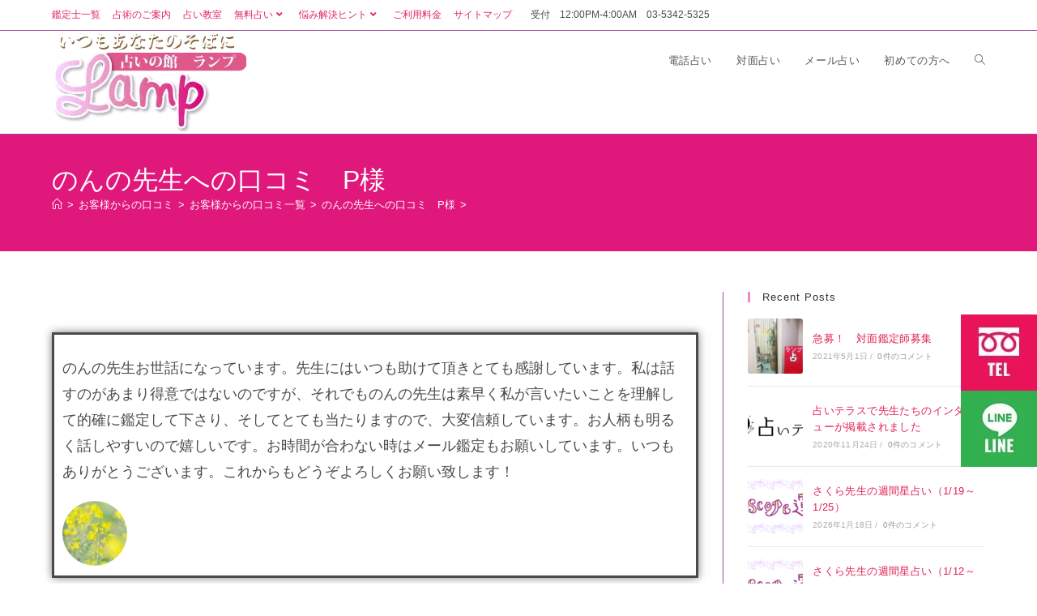

--- FILE ---
content_type: text/html; charset=UTF-8
request_url: https://lamp-web.com/testimonials/nonno-p/
body_size: 27292
content:
<!DOCTYPE html>
<html class="html" dir="ltr" lang="ja" prefix="og: https://ogp.me/ns#">
<head>
	<meta charset="UTF-8">
	<link rel="profile" href="https://gmpg.org/xfn/11">

	<link media="all" href="https://lamp-web.com/wp-content/cache/autoptimize/css/autoptimize_5b84888c28f63b7fea7f541005b247d5.css" rel="stylesheet"><title>のんの先生への口コミ P様 | 電話占いと対面占いのランプ 東京で26年信頼のおける当たる占い館「占い館ランプ」</title>
	
	
		<!-- All in One SEO 4.9.0 - aioseo.com -->
	<meta name="description" content="占いの館ランプに実際に届いたお客様から先生へのメッセージを一部紹介しています。厳選されたトップクラスの占い師だからこそ、感謝のお言葉をいただいています。皆様からの口コミを参考に自分に合った占い師を探せます。" />
	<meta name="robots" content="max-image-preview:large" />
	<meta name="google-site-verification" content="14YgYWjhK5ck4J93vV1oqEGPGsWWLqLhY5tqU1EccvU" />
	<meta name="keywords" content="占いの館ランプ,ランプ,占い,電話占い,口コミ,当たる,ランキング,占い師,占い鑑定,恋愛占い,復縁,不倫,気持ち,縁結び" />
	<link rel="canonical" href="https://lamp-web.com/testimonials/nonno-p/" />
	<meta name="generator" content="All in One SEO (AIOSEO) 4.9.0" />
		<meta property="og:locale" content="ja_JP" />
		<meta property="og:site_name" content="電話占いと対面占いのランプ　東京で26年信頼のおける当たる占い館「占い館ランプ」 | 日本トップクラスの占い師がいるランプへようこそ" />
		<meta property="og:type" content="article" />
		<meta property="og:title" content="のんの先生への口コミ P様 | 電話占いと対面占いのランプ 東京で26年信頼のおける当たる占い館「占い館ランプ」" />
		<meta property="og:description" content="占いの館ランプに実際に届いたお客様から先生へのメッセージを一部紹介しています。厳選されたトップクラスの占い師だからこそ、感謝のお言葉をいただいています。皆様からの口コミを参考に自分に合った占い師を探せます。" />
		<meta property="og:url" content="https://lamp-web.com/testimonials/nonno-p/" />
		<meta property="og:image" content="https://lamp-web.com/wp-content/uploads/2020/09/logo.png" />
		<meta property="og:image:secure_url" content="https://lamp-web.com/wp-content/uploads/2020/09/logo.png" />
		<meta property="article:published_time" content="2023-08-29T04:50:47+00:00" />
		<meta property="article:modified_time" content="2023-08-29T04:53:20+00:00" />
		<meta name="twitter:card" content="summary" />
		<meta name="twitter:title" content="のんの先生への口コミ P様 | 電話占いと対面占いのランプ 東京で26年信頼のおける当たる占い館「占い館ランプ」" />
		<meta name="twitter:description" content="占いの館ランプに実際に届いたお客様から先生へのメッセージを一部紹介しています。厳選されたトップクラスの占い師だからこそ、感謝のお言葉をいただいています。皆様からの口コミを参考に自分に合った占い師を探せます。" />
		<meta name="twitter:image" content="https://lamp-web.com/wp-content/uploads/2020/09/logo.png" />
		<script type="application/ld+json" class="aioseo-schema">
			{"@context":"https:\/\/schema.org","@graph":[{"@type":"Article","@id":"https:\/\/lamp-web.com\/testimonials\/nonno-p\/#article","name":"\u306e\u3093\u306e\u5148\u751f\u3078\u306e\u53e3\u30b3\u30df P\u69d8 | \u96fb\u8a71\u5360\u3044\u3068\u5bfe\u9762\u5360\u3044\u306e\u30e9\u30f3\u30d7 \u6771\u4eac\u306726\u5e74\u4fe1\u983c\u306e\u304a\u3051\u308b\u5f53\u305f\u308b\u5360\u3044\u9928\u300c\u5360\u3044\u9928\u30e9\u30f3\u30d7\u300d","headline":"\u306e\u3093\u306e\u5148\u751f\u3078\u306e\u53e3\u30b3\u30df\u3000P\u69d8","author":{"@id":"https:\/\/lamp-web.com\/author\/lamp-master\/#author"},"publisher":{"@id":"https:\/\/lamp-web.com\/#organization"},"image":{"@type":"ImageObject","url":"https:\/\/lamp-web.com\/wp-content\/uploads\/2023\/04\/ELFA23-DSC06467.jpg.webp","width":350,"height":233,"caption":"\u9ec4\u8272\u3044\u82b1\u3001\u83dc\u306e\u82b1"},"datePublished":"2023-08-29T13:50:47+09:00","dateModified":"2023-08-29T13:53:20+09:00","inLanguage":"ja","mainEntityOfPage":{"@id":"https:\/\/lamp-web.com\/testimonials\/nonno-p\/#webpage"},"isPartOf":{"@id":"https:\/\/lamp-web.com\/testimonials\/nonno-p\/#webpage"},"articleSection":"\u304a\u5ba2\u69d8\u304b\u3089\u306e\u53e3\u30b3\u30df, \u306e\u3093\u306e \u5148\u751f"},{"@type":"BreadcrumbList","@id":"https:\/\/lamp-web.com\/testimonials\/nonno-p\/#breadcrumblist","itemListElement":[{"@type":"ListItem","@id":"https:\/\/lamp-web.com#listItem","position":1,"name":"Home","item":"https:\/\/lamp-web.com","nextItem":{"@type":"ListItem","@id":"https:\/\/lamp-web.com\/testimonials\/#listItem","name":"\u304a\u5ba2\u69d8\u304b\u3089\u306e\u53e3\u30b3\u30df\u4e00\u89a7"}},{"@type":"ListItem","@id":"https:\/\/lamp-web.com\/testimonials\/#listItem","position":2,"name":"\u304a\u5ba2\u69d8\u304b\u3089\u306e\u53e3\u30b3\u30df\u4e00\u89a7","item":"https:\/\/lamp-web.com\/testimonials\/","nextItem":{"@type":"ListItem","@id":"https:\/\/lamp-web.com\/testimonials\/nonno-p\/#listItem","name":"\u306e\u3093\u306e\u5148\u751f\u3078\u306e\u53e3\u30b3\u30df\u3000P\u69d8"},"previousItem":{"@type":"ListItem","@id":"https:\/\/lamp-web.com#listItem","name":"Home"}},{"@type":"ListItem","@id":"https:\/\/lamp-web.com\/testimonials\/nonno-p\/#listItem","position":3,"name":"\u306e\u3093\u306e\u5148\u751f\u3078\u306e\u53e3\u30b3\u30df\u3000P\u69d8","previousItem":{"@type":"ListItem","@id":"https:\/\/lamp-web.com\/testimonials\/#listItem","name":"\u304a\u5ba2\u69d8\u304b\u3089\u306e\u53e3\u30b3\u30df\u4e00\u89a7"}}]},{"@type":"Organization","@id":"https:\/\/lamp-web.com\/#organization","name":"\u96fb\u8a71\u5360\u3044\u3068\u5bfe\u9762\u5360\u3044\u306e\u30e9\u30f3\u30d7\u3000\u6771\u4eac\u306726\u5e74\u4fe1\u983c\u306e\u304a\u3051\u308b\u5f53\u305f\u308b\u5360\u3044\u9928\u300c\u5360\u3044\u9928\u30e9\u30f3\u30d7\u300d","description":"\u65e5\u672c\u30c8\u30c3\u30d7\u30af\u30e9\u30b9\u306e\u5360\u3044\u5e2b\u304c\u3044\u308b\u30e9\u30f3\u30d7\u3078\u3088\u3046\u3053\u305d","url":"https:\/\/lamp-web.com\/","logo":{"@type":"ImageObject","url":"https:\/\/lamp-web.com\/wp-content\/uploads\/2020\/09\/logo.png","@id":"https:\/\/lamp-web.com\/testimonials\/nonno-p\/#organizationLogo","width":240,"height":127,"caption":"\u5360\u3044\u306e\u9928\u30e9\u30f3\u30d7"},"image":{"@id":"https:\/\/lamp-web.com\/testimonials\/nonno-p\/#organizationLogo"}},{"@type":"Person","@id":"https:\/\/lamp-web.com\/author\/lamp-master\/#author","url":"https:\/\/lamp-web.com\/author\/lamp-master\/","name":"lamp-master","image":{"@type":"ImageObject","@id":"https:\/\/lamp-web.com\/testimonials\/nonno-p\/#authorImage","url":"https:\/\/secure.gravatar.com\/avatar\/5c479deac98e5025fc32e13ffed533be3c998657b7481a02fc929a5bdf11a4bf?s=96&d=mm&r=g","width":96,"height":96,"caption":"lamp-master"}},{"@type":"WebPage","@id":"https:\/\/lamp-web.com\/testimonials\/nonno-p\/#webpage","url":"https:\/\/lamp-web.com\/testimonials\/nonno-p\/","name":"\u306e\u3093\u306e\u5148\u751f\u3078\u306e\u53e3\u30b3\u30df P\u69d8 | \u96fb\u8a71\u5360\u3044\u3068\u5bfe\u9762\u5360\u3044\u306e\u30e9\u30f3\u30d7 \u6771\u4eac\u306726\u5e74\u4fe1\u983c\u306e\u304a\u3051\u308b\u5f53\u305f\u308b\u5360\u3044\u9928\u300c\u5360\u3044\u9928\u30e9\u30f3\u30d7\u300d","description":"\u5360\u3044\u306e\u9928\u30e9\u30f3\u30d7\u306b\u5b9f\u969b\u306b\u5c4a\u3044\u305f\u304a\u5ba2\u69d8\u304b\u3089\u5148\u751f\u3078\u306e\u30e1\u30c3\u30bb\u30fc\u30b8\u3092\u4e00\u90e8\u7d39\u4ecb\u3057\u3066\u3044\u307e\u3059\u3002\u53b3\u9078\u3055\u308c\u305f\u30c8\u30c3\u30d7\u30af\u30e9\u30b9\u306e\u5360\u3044\u5e2b\u3060\u304b\u3089\u3053\u305d\u3001\u611f\u8b1d\u306e\u304a\u8a00\u8449\u3092\u3044\u305f\u3060\u3044\u3066\u3044\u307e\u3059\u3002\u7686\u69d8\u304b\u3089\u306e\u53e3\u30b3\u30df\u3092\u53c2\u8003\u306b\u81ea\u5206\u306b\u5408\u3063\u305f\u5360\u3044\u5e2b\u3092\u63a2\u305b\u307e\u3059\u3002","inLanguage":"ja","isPartOf":{"@id":"https:\/\/lamp-web.com\/#website"},"breadcrumb":{"@id":"https:\/\/lamp-web.com\/testimonials\/nonno-p\/#breadcrumblist"},"author":{"@id":"https:\/\/lamp-web.com\/author\/lamp-master\/#author"},"creator":{"@id":"https:\/\/lamp-web.com\/author\/lamp-master\/#author"},"image":{"@type":"ImageObject","url":"https:\/\/lamp-web.com\/wp-content\/uploads\/2023\/04\/ELFA23-DSC06467.jpg.webp","@id":"https:\/\/lamp-web.com\/testimonials\/nonno-p\/#mainImage","width":350,"height":233,"caption":"\u9ec4\u8272\u3044\u82b1\u3001\u83dc\u306e\u82b1"},"primaryImageOfPage":{"@id":"https:\/\/lamp-web.com\/testimonials\/nonno-p\/#mainImage"},"datePublished":"2023-08-29T13:50:47+09:00","dateModified":"2023-08-29T13:53:20+09:00"},{"@type":"WebSite","@id":"https:\/\/lamp-web.com\/#website","url":"https:\/\/lamp-web.com\/","name":"\u5f53\u305f\u308b\u96fb\u8a71\u5360\u3044\u3068\u5bfe\u9762\u3000\u6771\u4eac\u306724\u5e74\u300c\u5360\u3044\u306e\u9928\u30e9\u30f3\u30d7\u300d","description":"\u65e5\u672c\u30c8\u30c3\u30d7\u30af\u30e9\u30b9\u306e\u5360\u3044\u5e2b\u304c\u3044\u308b\u30e9\u30f3\u30d7\u3078\u3088\u3046\u3053\u305d","inLanguage":"ja","publisher":{"@id":"https:\/\/lamp-web.com\/#organization"}}]}
		</script>
		<!-- All in One SEO -->

<meta name="viewport" content="width=device-width, initial-scale=1"><link rel='dns-prefetch' href='//www.googletagmanager.com' />
<link href='https://sp-ao.shortpixel.ai' rel='preconnect' />
<link rel="alternate" type="application/rss+xml" title="電話占いと対面占いのランプ　東京で26年信頼のおける当たる占い館「占い館ランプ」 &raquo; フィード" href="https://lamp-web.com/feed/" />
<link rel="alternate" type="application/rss+xml" title="電話占いと対面占いのランプ　東京で26年信頼のおける当たる占い館「占い館ランプ」 &raquo; コメントフィード" href="https://lamp-web.com/comments/feed/" />
		<!-- This site uses the Google Analytics by MonsterInsights plugin v9.10.0 - Using Analytics tracking - https://www.monsterinsights.com/ -->
		<!-- Note: MonsterInsights is not currently configured on this site. The site owner needs to authenticate with Google Analytics in the MonsterInsights settings panel. -->
					<!-- No tracking code set -->
				<!-- / Google Analytics by MonsterInsights -->
		<script>
window._wpemojiSettings = {"baseUrl":"https:\/\/s.w.org\/images\/core\/emoji\/16.0.1\/72x72\/","ext":".png","svgUrl":"https:\/\/s.w.org\/images\/core\/emoji\/16.0.1\/svg\/","svgExt":".svg","source":{"concatemoji":"https:\/\/lamp-web.com\/wp-includes\/js\/wp-emoji-release.min.js?ver=6.8.3"}};
/*! This file is auto-generated */
!function(s,n){var o,i,e;function c(e){try{var t={supportTests:e,timestamp:(new Date).valueOf()};sessionStorage.setItem(o,JSON.stringify(t))}catch(e){}}function p(e,t,n){e.clearRect(0,0,e.canvas.width,e.canvas.height),e.fillText(t,0,0);var t=new Uint32Array(e.getImageData(0,0,e.canvas.width,e.canvas.height).data),a=(e.clearRect(0,0,e.canvas.width,e.canvas.height),e.fillText(n,0,0),new Uint32Array(e.getImageData(0,0,e.canvas.width,e.canvas.height).data));return t.every(function(e,t){return e===a[t]})}function u(e,t){e.clearRect(0,0,e.canvas.width,e.canvas.height),e.fillText(t,0,0);for(var n=e.getImageData(16,16,1,1),a=0;a<n.data.length;a++)if(0!==n.data[a])return!1;return!0}function f(e,t,n,a){switch(t){case"flag":return n(e,"\ud83c\udff3\ufe0f\u200d\u26a7\ufe0f","\ud83c\udff3\ufe0f\u200b\u26a7\ufe0f")?!1:!n(e,"\ud83c\udde8\ud83c\uddf6","\ud83c\udde8\u200b\ud83c\uddf6")&&!n(e,"\ud83c\udff4\udb40\udc67\udb40\udc62\udb40\udc65\udb40\udc6e\udb40\udc67\udb40\udc7f","\ud83c\udff4\u200b\udb40\udc67\u200b\udb40\udc62\u200b\udb40\udc65\u200b\udb40\udc6e\u200b\udb40\udc67\u200b\udb40\udc7f");case"emoji":return!a(e,"\ud83e\udedf")}return!1}function g(e,t,n,a){var r="undefined"!=typeof WorkerGlobalScope&&self instanceof WorkerGlobalScope?new OffscreenCanvas(300,150):s.createElement("canvas"),o=r.getContext("2d",{willReadFrequently:!0}),i=(o.textBaseline="top",o.font="600 32px Arial",{});return e.forEach(function(e){i[e]=t(o,e,n,a)}),i}function t(e){var t=s.createElement("script");t.src=e,t.defer=!0,s.head.appendChild(t)}"undefined"!=typeof Promise&&(o="wpEmojiSettingsSupports",i=["flag","emoji"],n.supports={everything:!0,everythingExceptFlag:!0},e=new Promise(function(e){s.addEventListener("DOMContentLoaded",e,{once:!0})}),new Promise(function(t){var n=function(){try{var e=JSON.parse(sessionStorage.getItem(o));if("object"==typeof e&&"number"==typeof e.timestamp&&(new Date).valueOf()<e.timestamp+604800&&"object"==typeof e.supportTests)return e.supportTests}catch(e){}return null}();if(!n){if("undefined"!=typeof Worker&&"undefined"!=typeof OffscreenCanvas&&"undefined"!=typeof URL&&URL.createObjectURL&&"undefined"!=typeof Blob)try{var e="postMessage("+g.toString()+"("+[JSON.stringify(i),f.toString(),p.toString(),u.toString()].join(",")+"));",a=new Blob([e],{type:"text/javascript"}),r=new Worker(URL.createObjectURL(a),{name:"wpTestEmojiSupports"});return void(r.onmessage=function(e){c(n=e.data),r.terminate(),t(n)})}catch(e){}c(n=g(i,f,p,u))}t(n)}).then(function(e){for(var t in e)n.supports[t]=e[t],n.supports.everything=n.supports.everything&&n.supports[t],"flag"!==t&&(n.supports.everythingExceptFlag=n.supports.everythingExceptFlag&&n.supports[t]);n.supports.everythingExceptFlag=n.supports.everythingExceptFlag&&!n.supports.flag,n.DOMReady=!1,n.readyCallback=function(){n.DOMReady=!0}}).then(function(){return e}).then(function(){var e;n.supports.everything||(n.readyCallback(),(e=n.source||{}).concatemoji?t(e.concatemoji):e.wpemoji&&e.twemoji&&(t(e.twemoji),t(e.wpemoji)))}))}((window,document),window._wpemojiSettings);
</script>











<link rel='stylesheet' id='eael-28176-css' href='https://lamp-web.com/wp-content/cache/autoptimize/css/autoptimize_single_00dd6a39794d5db2555485d124e6ea88.css?ver=1693317200' media='all' />

<link rel='stylesheet' id='elementor-post-5320-css' href='https://lamp-web.com/wp-content/cache/autoptimize/css/autoptimize_single_9d4d7cc93f3aea474bde2f66d8aca2cd.css?ver=1768281079' media='all' />














<link rel='stylesheet' id='elementor-post-28176-css' href='https://lamp-web.com/wp-content/cache/autoptimize/css/autoptimize_single_0cb18ea2eec0d6506f0523617e12b2bb.css?ver=1768319857' media='all' />







<link rel='stylesheet' id='elementor-gf-local-roboto-css' href='https://lamp-web.com/wp-content/cache/autoptimize/css/autoptimize_single_0d71be8bc2f47978bf50e3acc85e1c31.css?ver=1742264618' media='all' />
<link rel='stylesheet' id='elementor-gf-local-robotoslab-css' href='https://lamp-web.com/wp-content/cache/autoptimize/css/autoptimize_single_dc2dc500f58e429bcf10b60c8fb5c22e.css?ver=1742264634' media='all' />
<link rel='stylesheet' id='elementor-gf-local-montserrat-css' href='https://lamp-web.com/wp-content/cache/autoptimize/css/autoptimize_single_778c5b93e760df277b7067bf8c2ac8a2.css?ver=1742292067' media='all' />



<script src="https://lamp-web.com/wp-includes/js/jquery/jquery.min.js?ver=3.7.1" id="jquery-core-js"></script>
<script src="https://lamp-web.com/wp-includes/js/jquery/jquery-migrate.min.js?ver=3.4.1" id="jquery-migrate-js"></script>

<!-- Site Kit によって追加された Google タグ（gtag.js）スニペット -->
<!-- Google アナリティクス スニペット (Site Kit が追加) -->
<script src="https://www.googletagmanager.com/gtag/js?id=GT-K8HPZ7B" id="google_gtagjs-js" async></script>
<script id="google_gtagjs-js-after">
window.dataLayer = window.dataLayer || [];function gtag(){dataLayer.push(arguments);}
gtag("set","linker",{"domains":["lamp-web.com"]});
gtag("js", new Date());
gtag("set", "developer_id.dZTNiMT", true);
gtag("config", "GT-K8HPZ7B");
</script>
<script src="https://lamp-web.com/wp-content/plugins/elementor/assets/lib/font-awesome/js/v4-shims.min.js?ver=3.33.2" id="font-awesome-4-shim-js"></script>
<link rel="https://api.w.org/" href="https://lamp-web.com/wp-json/" /><link rel="alternate" title="JSON" type="application/json" href="https://lamp-web.com/wp-json/wp/v2/posts/28176" /><link rel="EditURI" type="application/rsd+xml" title="RSD" href="https://lamp-web.com/xmlrpc.php?rsd" />
<meta name="generator" content="WordPress 6.8.3" />
<link rel='shortlink' href='https://lamp-web.com/?p=28176' />
<link rel="alternate" title="oEmbed (JSON)" type="application/json+oembed" href="https://lamp-web.com/wp-json/oembed/1.0/embed?url=https%3A%2F%2Flamp-web.com%2Ftestimonials%2Fnonno-p%2F" />
<link rel="alternate" title="oEmbed (XML)" type="text/xml+oembed" href="https://lamp-web.com/wp-json/oembed/1.0/embed?url=https%3A%2F%2Flamp-web.com%2Ftestimonials%2Fnonno-p%2F&#038;format=xml" />
        <script type="text/javascript">
            ( function () {
                window.lae_fs = { can_use_premium_code: false};
            } )();
        </script>
        
		<!-- GA Google Analytics @ https://m0n.co/ga -->
		<script async src="https://www.googletagmanager.com/gtag/js?id=MWQMPLD00B"></script>
		<script>
			window.dataLayer = window.dataLayer || [];
			function gtag(){dataLayer.push(arguments);}
			gtag('js', new Date());
			gtag('config', 'MWQMPLD00B');
		</script>

	<meta name="generator" content="Site Kit by Google 1.166.0" /><meta name="generator" content="Elementor 3.33.2; settings: css_print_method-external, google_font-enabled, font_display-auto">
			
			<noscript><style>.lazyload[data-src]{display:none !important;}</style></noscript><link rel="icon" href="https://sp-ao.shortpixel.ai/client/to_webp,q_glossy,ret_img,w_32,h_32/https://lamp-web.com/wp-content/uploads/2024/09/cropped-9c41ba96b1c9de0ae40cdb252b042107-32x32.png" sizes="32x32" />
<link rel="icon" href="https://sp-ao.shortpixel.ai/client/to_webp,q_glossy,ret_img,w_192,h_192/https://lamp-web.com/wp-content/uploads/2024/09/cropped-9c41ba96b1c9de0ae40cdb252b042107-192x192.png" sizes="192x192" />
<link rel="apple-touch-icon" href="https://sp-ao.shortpixel.ai/client/to_webp,q_glossy,ret_img,w_180,h_180/https://lamp-web.com/wp-content/uploads/2024/09/cropped-9c41ba96b1c9de0ae40cdb252b042107-180x180.png" />
<meta name="msapplication-TileImage" content="https://lamp-web.com/wp-content/uploads/2024/09/cropped-9c41ba96b1c9de0ae40cdb252b042107-270x270.png" />
		<style id="wp-custom-css">
			/* Margin top for the counter title of the home page */.elementor-widget-counter.counter-title .elementor-counter-title{margin-top:10px}/* Style select */form select{border-width:1px 1px 4px 1px;border-color:#ededed;height:54px;margin-top:3px}/* Loader in contact form */div.wpcf7 img.ajax-loader{display:block}/* Boxes in the Practice Areas page */.elementor-widget-image-box.areas-box .elementor-image-box-content{padding:20px}.elementor-widget-image-box.areas-box .elementor-image-box-content h3{margin-top:0}/* Boxes in the Attorneys page */.attorneys-boxes .elementor-widget-image-box,.attorneys-boxes .elementor-widget-divider{margin-bottom:10px}.attorneys-boxes .elementor-image-box-title{margin-bottom:4px}/* Buttons in the footer */#footer-widgets .footer-box .footer-btn{display:inline-block;font-size:12px;line-height:1;color:#cca876 !important;border:1px solid #202326 !important;border-radius:3px;padding:12px 15px;text-transform:uppercase;letter-spacing:1px}#footer-widgets .footer-box .footer-btn.first{margin-right:15px}#footer-widgets .footer-box .footer-btn:hover{background-color:#202326 !important;color:#fff}/* Margin li contact info in the footer */#footer-widgets .contact-info-widget li{margin:0 0 14px}/* MailChimp input color in the footer */#footer-widgets .oceanwp-newsletter-form-wrap input[type="email"]{color:#a0a8b1}/* 先生背景色 */.lae-team-members-style1 .lae-team-member-wrapper:nth-child(1),.lae-team-members-style1 .lae-team-member-wrapper:nth-child(3),.lae-team-members-style1 .lae-team-member-wrapper:nth-child(5){background-color:#eac2e691;background-image:url(https://manual.second-lamp.site/demo/wp-content/uploads/2020/10/a-bg-4.png)}.lae-team-members-style1 .lae-team-member-wrapper:nth-child(2),.lae-team-members-style1 .lae-team-member-wrapper:nth-child(4),.lae-team-members-style1 .lae-team-member-wrapper:nth-child(6){background-color:#6776e336;background-image:url(https://manual.second-lamp.site/demo/wp-content/uploads/2020/10/a-bg-4.png)}/* Filterable Gallery bug */.eael-filter-gallery-container{text-align:justify;font-size:.1px;color:#fff}/* WPform　カスタマイズ */body div.wpforms-container-full .wpforms-form input[type=date],body div.wpforms-container-full .wpforms-form input[type=datetime],body div.wpforms-container-full .wpforms-form input[type=datetime-local],body div.wpforms-container-full .wpforms-form input[type=email],body div.wpforms-container-full .wpforms-form input[type=month],body div.wpforms-container-full .wpforms-form input[type=number],body div.wpforms-container-full .wpforms-form input[type=password],body div.wpforms-container-full .wpforms-form input[type=range],body div.wpforms-container-full .wpforms-form input[type=search],body div.wpforms-container-full .wpforms-form input[type=tel],body div.wpforms-container-full .wpforms-form input[type=text],body div.wpforms-container-full .wpforms-form input[type=time],body div.wpforms-container-full .wpforms-form input[type=url],body div.wpforms-container-full .wpforms-form input[type=week],body div.wpforms-container-full .wpforms-form select,body div.wpforms-container-full .wpforms-form textarea{color:#090909 !important}body div.wpforms-container-full .wpforms-form input[type=date],body div.wpforms-container-full .wpforms-form input[type=datetime],body div.wpforms-container-full .wpforms-form input[type=datetime-local],body div.wpforms-container-full .wpforms-form input[type=email],body div.wpforms-container-full .wpforms-form input[type=month],body div.wpforms-container-full .wpforms-form input[type=number],body div.wpforms-container-full .wpforms-form input[type=password],body div.wpforms-container-full .wpforms-form input[type=range],body div.wpforms-container-full .wpforms-form input[type=search],body div.wpforms-container-full .wpforms-form input[type=tel],body div.wpforms-container-full .wpforms-form input[type=text],body div.wpforms-container-full .wpforms-form input[type=time],body div.wpforms-container-full .wpforms-form input[type=url],body div.wpforms-container-full .wpforms-form input[type=week],body div.wpforms-container-full .wpforms-form select,body div.wpforms-container-full .wpforms-form textarea{border-color:#555}div.wpforms-container-full .wpforms-form button[type=submit]{color:white !important;background:#e0187c !important;border-color:#e0187c !important;border-radius:5px;text-align:center !important}div.wpforms-container-full .wpforms-form .wpforms-field-label{color:#696969}.wpforms-field-label{color:#696969 !important}#wpforms-builder .wpforms-one-half{clear:both !important;width:100%}#wpforms-builder .wpforms-one-half.last{clear:both !important;margin-bottom:10px !important;margin-left:-18px}div.wpforms-container-full .wpforms-form .wpforms-one-half,div.wpforms-container-full .wpforms-form .wpforms-two-fourths{width:100%;clear:both !important;margin-bottom:10px !important;margin-left:0}/* Responsive */@media (max-width:767px){.elementor-element.custom-icon-boxes .elementor-widget-container{margin:0}/* WPform　カスタマイズ */#wpforms-builder .wpforms-one-half{clear:both !important;width:auto}#wpforms-builder .wpforms-one-half.last{clear:both !important}.wpforms-form .wpforms-two-fourths{width:auto;clear:both !important;margin-left:-16px;margin-top:20px !important}div.wpforms-container-full .wpforms-form .wpforms-one-half,div.wpforms-container-full .wpforms-form .wpforms-two-fourths{width:auto;clear:both !important;   margin-bottom:10px !important}}@media (min-width:768px){.pc-none{display:none}}		</style>
		<!-- OceanWP CSS -->
</head>

<body class="wp-singular post-template-default single single-post postid-28176 single-format-standard page page-id-28176 page-child parent-pageid-19838 wp-custom-logo wp-embed-responsive wp-theme-oceanwp wp-child-theme-oceanwp-child oceanwp-theme dropdown-mobile default-breakpoint has-sidebar content-right-sidebar post-in-category-testimonials post-in-category-nonno has-topbar has-breadcrumbs elementor-default elementor-kit-5320 elementor-page elementor-page-28176" itemscope="itemscope" itemtype="https://schema.org/Article">

	
	
	<div id="outer-wrap" class="site clr">

		<a class="skip-link screen-reader-text" href="#main">コンテンツへスキップ</a>

		
		<div id="wrap" class="clr">

			

<div id="top-bar-wrap" class="clr top-bar-sticky has-full-width-top">

	<div id="top-bar" class="clr container">

		
		<div id="top-bar-inner" class="clr">

			
	<div id="top-bar-content" class="clr has-content top-bar-left">

		
<div id="top-bar-nav" class="navigation clr">

	<ul id="menu-topbar-menu" class="top-bar-menu dropdown-menu sf-menu"><li id="menu-item-5275" class="menu-item menu-item-type-post_type menu-item-object-page menu-item-5275"><a href="https://lamp-web.com/sensei/" class="menu-link">鑑定士一覧</a></li><li id="menu-item-5481" class="menu-item menu-item-type-post_type menu-item-object-page menu-item-5481"><a href="https://lamp-web.com/method/" class="menu-link">占術のご案内</a></li><li id="menu-item-5480" class="menu-item menu-item-type-post_type menu-item-object-page menu-item-5480"><a href="https://lamp-web.com/kyousitu/" class="menu-link">占い教室</a></li><li id="menu-item-5280" class="menu-item menu-item-type-post_type menu-item-object-page menu-item-has-children dropdown menu-item-5280"><a href="https://lamp-web.com/free/" class="menu-link">無料占い<i class="nav-arrow fa fa-angle-down" aria-hidden="true" role="img"></i></a>
<ul class="sub-menu">
	<li id="menu-item-35824" class="menu-item menu-item-type-post_type menu-item-object-post menu-item-35824"><a href="https://lamp-web.com/2026up/" class="menu-link">2026年の運勢</a></li>	<li id="menu-item-35818" class="menu-item menu-item-type-post_type menu-item-object-post menu-item-35818"><a href="https://lamp-web.com/mounth202601/" class="menu-link">今月の星占い</a></li>	<li id="menu-item-5485" class="menu-item menu-item-type-post_type menu-item-object-page menu-item-5485"><a href="https://lamp-web.com/free/syukan/" class="menu-link">今週の星占い</a></li>	<li id="menu-item-5484" class="menu-item menu-item-type-post_type menu-item-object-page menu-item-5484"><a href="https://lamp-web.com/free/dream/" class="menu-link">夢占い</a></li>	<li id="menu-item-5483" class="menu-item menu-item-type-post_type menu-item-object-page menu-item-5483"><a href="https://lamp-web.com/free/kinun-1/" class="menu-link">金運テスト</a></li></ul>
</li><li id="menu-item-22061" class="menu-item menu-item-type-post_type menu-item-object-page menu-item-has-children dropdown menu-item-22061"><a href="https://lamp-web.com/call/nayamikaiketu/" class="menu-link">悩み解決ヒント<i class="nav-arrow fa fa-angle-down" aria-hidden="true" role="img"></i></a>
<ul class="sub-menu">
	<li id="menu-item-22445" class="menu-item menu-item-type-post_type menu-item-object-page menu-item-22445"><a href="https://lamp-web.com/call/nayamikaiketu/nayamikaiketu-socializing/" class="menu-link">悩み解決ヒント 人間関係</a></li>	<li id="menu-item-22446" class="menu-item menu-item-type-post_type menu-item-object-page menu-item-22446"><a href="https://lamp-web.com/call/nayamikaiketu/nayamikaiketu-love/" class="menu-link">悩み解決ヒント 恋愛</a></li>	<li id="menu-item-22447" class="menu-item menu-item-type-post_type menu-item-object-page menu-item-22447"><a href="https://lamp-web.com/call/nayamikaiketu/nayamikaiketu-job/" class="menu-link">悩み解決ヒント 仕事</a></li>	<li id="menu-item-22448" class="menu-item menu-item-type-post_type menu-item-object-page menu-item-22448"><a href="https://lamp-web.com/call/nayamikaiketu/nayamikaiketu-life/" class="menu-link">悩み解決ヒント 人生・その他</a></li></ul>
</li><li id="menu-item-22691" class="menu-item menu-item-type-post_type menu-item-object-page menu-item-22691"><a href="https://lamp-web.com/fee-and-transfer/" class="menu-link">ご利用料金</a></li><li id="menu-item-22824" class="menu-item menu-item-type-post_type menu-item-object-page menu-item-22824"><a href="https://lamp-web.com/site-map/" class="menu-link">サイトマップ</a></li></ul>
</div>

		
			
				<span class="topbar-content">

					受付　12:00PM-4:00AM　03-5342-5325
				</span>

				
	</div><!-- #top-bar-content -->


		</div><!-- #top-bar-inner -->

		
	</div><!-- #top-bar -->

</div><!-- #top-bar-wrap -->


			
<header id="site-header" class="minimal-header clr fixed-scroll shrink-header up-effect has-sticky-mobile has-full-width-header" data-height="54" itemscope="itemscope" itemtype="https://schema.org/WPHeader" role="banner">

	
					
			<div id="site-header-inner" class="clr container">

				
				

<div id="site-logo" class="clr has-sticky-logo" itemscope itemtype="https://schema.org/Brand" >

	
	<div id="site-logo-inner" class="clr">

		<a href="https://lamp-web.com/" class="custom-logo-link" rel="home"><img width="240" height="127" src="[data-uri]" class="custom-logo lazyload" alt="占いの館ランプ" decoding="async" data-src="https://sp-ao.shortpixel.ai/client/to_webp,q_glossy,ret_img,w_240,h_127/https://lamp-web.com/wp-content/uploads/2020/09/logo.png" data-eio-rwidth="240" data-eio-rheight="127" /><noscript><img width="240" height="127" src="https://lamp-web.com/wp-content/uploads/2020/09/logo.png" class="custom-logo" alt="占いの館ランプ" decoding="async" data-eio="l" /></noscript></a><a href="https://lamp-web.com/" class="sticky-logo-link" rel="home" itemprop="url"><img src="[data-uri]" class="sticky-logo lazyload" width="240" height="127" alt="占いの館ランプ" itemprop="url"  data-src="https://sp-ao.shortpixel.ai/client/to_webp,q_glossy,ret_img,w_240,h_127/https://lamp-web.com/wp-content/uploads/2020/09/logo.png" decoding="async" data-srcset="https://sp-ao.shortpixel.ai/client/to_webp,q_glossy,ret_img/https://sp-ao.shortpixel.ai/client/to_webp,q_glossy,ret_img/https://lamp-web.com/wp-content/uploads/2020/09/logo.png 1x, https://sp-ao.shortpixel.ai/client/to_webp,q_glossy,ret_img/https://sp-ao.shortpixel.ai/client/to_webp,q_glossy,ret_img/https://lamp-web.com/wp-content/uploads/2020/09/logo.png 2x" data-eio-rwidth="240" data-eio-rheight="127" /><noscript><img src="https://lamp-web.com/wp-content/uploads/2020/09/logo.png" class="sticky-logo" width="240" height="127" alt="占いの館ランプ" itemprop="url" srcset="https://lamp-web.com/wp-content/uploads/2020/09/logo.png 1x, https://lamp-web.com/wp-content/uploads/2020/09/logo.png 2x" data-eio="l" /></noscript></a>
	</div><!-- #site-logo-inner -->

	
	
</div><!-- #site-logo -->

			<div id="site-navigation-wrap" class="clr">
			
			
			
			<nav id="site-navigation" class="navigation main-navigation clr" itemscope="itemscope" itemtype="https://schema.org/SiteNavigationElement" role="navigation" >

				<ul id="menu-%e9%91%91%e5%ae%9a%e3%83%a1%e3%83%8b%e3%83%a5%e3%83%bc" class="main-menu dropdown-menu sf-menu"><li id="menu-item-24842" class="menu-item menu-item-type-post_type menu-item-object-page menu-item-24842"><a href="https://lamp-web.com/call/" class="menu-link"><span class="text-wrap">電話占い</span></a></li><li id="menu-item-5272" class="menu-item menu-item-type-post_type menu-item-object-page menu-item-5272"><a href="https://lamp-web.com/meet/" class="menu-link"><span class="text-wrap">対面占い</span></a></li><li id="menu-item-5274" class="menu-item menu-item-type-post_type menu-item-object-page menu-item-5274"><a href="https://lamp-web.com/mail/" class="menu-link"><span class="text-wrap">メール占い</span></a></li><li id="menu-item-20399" class="menu-item menu-item-type-post_type menu-item-object-page menu-item-20399"><a href="https://lamp-web.com/customer/" class="menu-link"><span class="text-wrap">初めての方へ</span></a></li><li class="search-toggle-li" ><a href="https://lamp-web.com/#" class="site-search-toggle search-dropdown-toggle"><span class="screen-reader-text">ウェブサイトの検索をトグル</span><i class=" icon-magnifier" aria-hidden="true" role="img"></i></a></li></ul>
<div id="searchform-dropdown" class="header-searchform-wrap clr" >
	
<form aria-label="サイト内検索" role="search" method="get" class="searchform" action="https://lamp-web.com/">	
	<input aria-label="検索クエリを挿入" type="search" id="ocean-search-form-1" class="field" autocomplete="off" placeholder="検索" name="s">
		</form>
</div><!-- #searchform-dropdown -->

			</nav><!-- #site-navigation -->

			
			
					</div><!-- #site-navigation-wrap -->
			
		
	
				
	
	<div class="oceanwp-mobile-menu-icon clr mobile-right">

		
		
		
		<a href="https://lamp-web.com/#mobile-menu-toggle" class="mobile-menu"  aria-label="モバイルメニュー">
							<i class="fa fa-bars" aria-hidden="true"></i>
								<span class="oceanwp-text">メニュー</span>
				<span class="oceanwp-close-text">閉じる</span>
						</a>

		
		
		
	</div><!-- #oceanwp-mobile-menu-navbar -->

	

			</div><!-- #site-header-inner -->

			
<div id="mobile-dropdown" class="clr" >

	<nav class="clr" itemscope="itemscope" itemtype="https://schema.org/SiteNavigationElement">

		
	<div id="mobile-nav" class="navigation clr">

		<ul id="menu-mobile" class="menu"><li id="menu-item-10797" class="menu-item menu-item-type-custom menu-item-object-custom menu-item-10797"><a href="tel:0353425325">お電話：03-5342-5325</a></li>
<li id="menu-item-14532" class="menu-item menu-item-type-post_type menu-item-object-page menu-item-14532"><a href="https://lamp-web.com/customer/">初めての方へ</a></li>
<li id="menu-item-25173" class="menu-item menu-item-type-post_type menu-item-object-page menu-item-25173"><a href="https://lamp-web.com/call/">電話占い</a></li>
<li id="menu-item-6289" class="menu-item menu-item-type-post_type menu-item-object-page menu-item-6289"><a href="https://lamp-web.com/meet/">対面占い</a></li>
<li id="menu-item-6290" class="menu-item menu-item-type-post_type menu-item-object-page menu-item-6290"><a href="https://lamp-web.com/mail/">メール鑑定</a></li>
<li id="menu-item-22566" class="menu-item menu-item-type-post_type menu-item-object-page menu-item-22566"><a href="https://lamp-web.com/call/nayamikaiketu/">悩み解決ヒント</a></li>
<li id="menu-item-6291" class="menu-item menu-item-type-post_type menu-item-object-page menu-item-6291"><a href="https://lamp-web.com/sensei/">鑑定士一覧</a></li>
<li id="menu-item-6297" class="menu-item menu-item-type-post_type menu-item-object-page menu-item-6297"><a href="https://lamp-web.com/method/">占術のご案内</a></li>
<li id="menu-item-6294" class="menu-item menu-item-type-post_type menu-item-object-page menu-item-6294"><a href="https://lamp-web.com/kyousitu/">ランプの占い教室</a></li>
<li id="menu-item-9103" class="menu-item menu-item-type-custom menu-item-object-custom menu-item-9103"><a href="https://ameblo.jp/lamp-lamp2/">ランプのブログ</a></li>
<li id="menu-item-6293" class="menu-item menu-item-type-post_type menu-item-object-page menu-item-6293"><a href="https://lamp-web.com/free/">無料占いで運勢や恋人の気持ちをチェック　夢占いも</a></li>
<li id="menu-item-6292" class="menu-item menu-item-type-post_type menu-item-object-page menu-item-6292"><a href="https://lamp-web.com/faq/">よくある質問</a></li>
<li id="menu-item-15343" class="menu-item menu-item-type-post_type menu-item-object-page menu-item-15343"><a href="https://lamp-web.com/fee-and-transfer/">ご利用料金</a></li>
<li id="menu-item-22825" class="menu-item menu-item-type-post_type menu-item-object-page menu-item-22825"><a href="https://lamp-web.com/site-map/">サイトマップ</a></li>
</ul>
	</div>


<div id="mobile-menu-search" class="clr">
	<form aria-label="サイト内検索" method="get" action="https://lamp-web.com/" class="mobile-searchform">
		<input aria-label="検索クエリを挿入" value="" class="field" id="ocean-mobile-search-2" type="search" name="s" autocomplete="off" placeholder="検索" />
		<button aria-label="検索を実行" type="submit" class="searchform-submit">
			<i class=" icon-magnifier" aria-hidden="true" role="img"></i>		</button>
					</form>
</div><!-- .mobile-menu-search -->

	</nav>

</div>

			
			
		
		
</header><!-- #site-header -->


			
			<main id="main" class="site-main clr"  role="main">

				

<header class="page-header">

	
	<div class="container clr page-header-inner">

		
			<h1 class="page-header-title clr" itemprop="headline">のんの先生への口コミ　P様</h1>

			
		
		<nav role="navigation" aria-label="パンくずリスト" class="site-breadcrumbs clr position-"><ol class="trail-items" itemscope itemtype="http://schema.org/BreadcrumbList"><meta name="numberOfItems" content="4" /><meta name="itemListOrder" content="Ascending" /><li class="trail-item trail-begin" itemprop="itemListElement" itemscope itemtype="https://schema.org/ListItem"><a href="https://lamp-web.com" rel="home" aria-label="ホーム" itemprop="item"><span itemprop="name"><i class=" icon-home" aria-hidden="true" role="img"></i><span class="breadcrumb-home has-icon">ホーム</span></span></a><span class="breadcrumb-sep">></span><meta itemprop="position" content="1" /></li><li class="trail-item" itemprop="itemListElement" itemscope itemtype="https://schema.org/ListItem"><a href="https://lamp-web.com/category/testimonials/" itemprop="item"><span itemprop="name">お客様からの口コミ</span></a><span class="breadcrumb-sep">></span><meta itemprop="position" content="2" /></li><li class="trail-item" itemprop="itemListElement" itemscope itemtype="https://schema.org/ListItem"><a href="https://lamp-web.com/testimonials/" itemprop="item"><span itemprop="name">お客様からの口コミ一覧</span></a><span class="breadcrumb-sep">></span><meta itemprop="position" content="3" /></li><li class="trail-item trail-end" itemprop="itemListElement" itemscope itemtype="https://schema.org/ListItem"><a href="https://lamp-web.com/testimonials/nonno-p/" itemprop="item"><span itemprop="name">のんの先生への口コミ　P様</span></a><span class="breadcrumb-sep">></span><meta itemprop="position" content="4" /></li></ol></nav>
	</div><!-- .page-header-inner -->

	
	
</header><!-- .page-header -->


	
	<div id="content-wrap" class="container clr">

		
		<div id="primary" class="content-area clr">

			
			<div id="content" class="site-content clr">

				
				
<article class="single-page-article clr">

	
<div class="entry clr" itemprop="text">

	
			<div data-elementor-type="wp-post" data-elementor-id="28176" class="elementor elementor-28176" data-elementor-post-type="post">
						<section class="elementor-section elementor-top-section elementor-element elementor-element-59be15f elementor-section-boxed elementor-section-height-default elementor-section-height-default" data-id="59be15f" data-element_type="section" data-settings="{&quot;background_background&quot;:&quot;classic&quot;}">
							<div class="elementor-background-overlay"></div>
							<div class="elementor-container elementor-column-gap-default">
					<div class="elementor-column elementor-col-100 elementor-top-column elementor-element elementor-element-2efee7c" data-id="2efee7c" data-element_type="column" data-settings="{&quot;background_background&quot;:&quot;classic&quot;}">
			<div class="elementor-widget-wrap elementor-element-populated">
					<div class="elementor-background-overlay"></div>
						<div class="elementor-element elementor-element-c0bbaee elementor-widget elementor-widget-testimonial" data-id="c0bbaee" data-element_type="widget" data-widget_type="testimonial.default">
				<div class="elementor-widget-container">
							<div class="elementor-testimonial-wrapper">
							<div class="elementor-testimonial-content">
のんの先生お世話になっています。先生にはいつも助けて頂きとても感謝しています。私は話すのがあまり得意ではないのですが、それでものんの先生は素早く私が言いたいことを理解して的確に鑑定して下さり、そしてとても当たりますので、大変信頼しています。お人柄も明るく話しやすいので嬉しいです。お時間が合わない時はメール鑑定もお願いしています。いつもありがとうございます。これからもどうぞよろしくお願い致します！	</div>
			
						<div class="elementor-testimonial-meta elementor-has-image elementor-testimonial-image-position-aside">
				<div class="elementor-testimonial-meta-inner">
											<div class="elementor-testimonial-image">
							<img fetchpriority="high" decoding="async" width="350" height="233" src="[data-uri]" class="attachment-full size-full wp-image-24708 lazyload" alt="黄色い花、菜の花"   data-src="https://sp-ao.shortpixel.ai/client/to_webp,q_glossy,ret_img,w_350,h_233/https://lamp-web.com/wp-content/uploads/2023/04/ELFA23-DSC06467.jpg.webp" data-srcset="https://sp-ao.shortpixel.ai/client/to_webp,q_glossy,ret_img,w_350/https://lamp-web.com/wp-content/uploads/2023/04/ELFA23-DSC06467.jpg.webp 350w, https://sp-ao.shortpixel.ai/client/to_webp,q_glossy,ret_img,w_300/https://lamp-web.com/wp-content/uploads/2023/04/ELFA23-DSC06467.jpg-300x200.webp 300w" data-sizes="auto" data-eio-rwidth="350" data-eio-rheight="233" /><noscript><img fetchpriority="high" decoding="async" width="350" height="233" src="https://lamp-web.com/wp-content/uploads/2023/04/ELFA23-DSC06467.jpg.webp" class="attachment-full size-full wp-image-24708" alt="黄色い花、菜の花" srcset="https://lamp-web.com/wp-content/uploads/2023/04/ELFA23-DSC06467.jpg.webp 350w, https://lamp-web.com/wp-content/uploads/2023/04/ELFA23-DSC06467.jpg-300x200.webp 300w" sizes="(max-width: 350px) 100vw, 350px" data-eio="l" /></noscript>						</div>
					
									</div>
			</div>
					</div>
						</div>
				</div>
					</div>
		</div>
					</div>
		</section>
				<section class="elementor-section elementor-top-section elementor-element elementor-element-e9585ab elementor-section-boxed elementor-section-height-default elementor-section-height-default" data-id="e9585ab" data-element_type="section" data-settings="{&quot;background_background&quot;:&quot;classic&quot;}">
						<div class="elementor-container elementor-column-gap-no">
					<div class="elementor-column elementor-col-100 elementor-top-column elementor-element elementor-element-59e402e" data-id="59e402e" data-element_type="column">
			<div class="elementor-widget-wrap elementor-element-populated">
						<div class="elementor-element elementor-element-3bc5391 elementor-widget elementor-widget-heading" data-id="3bc5391" data-element_type="widget" data-widget_type="heading.default">
				<div class="elementor-widget-container">
					<h6 class="elementor-heading-title elementor-size-default">いつでもどこからでも占いができます
</h6>				</div>
				</div>
				<div class="elementor-element elementor-element-61c41e0 elementor-widget elementor-widget-heading" data-id="61c41e0" data-element_type="widget" data-widget_type="heading.default">
				<div class="elementor-widget-container">
					<h2 class="elementor-heading-title elementor-size-default">口コミで当たると評判の占い師がお待ちしております</h2>				</div>
				</div>
				<section class="elementor-section elementor-inner-section elementor-element elementor-element-734aa65 elementor-section-boxed elementor-section-height-default elementor-section-height-default" data-id="734aa65" data-element_type="section" data-settings="{&quot;background_background&quot;:&quot;classic&quot;}">
						<div class="elementor-container elementor-column-gap-default">
					<div class="elementor-column elementor-col-50 elementor-inner-column elementor-element elementor-element-73281ec" data-id="73281ec" data-element_type="column">
			<div class="elementor-widget-wrap elementor-element-populated">
						<div class="elementor-element elementor-element-f09b17e elementor-widget elementor-widget-image" data-id="f09b17e" data-element_type="widget" data-widget_type="image.default">
				<div class="elementor-widget-container">
																<a href="https://lamp-web.com/sensei/nonno">
							<img loading="lazy" decoding="async" width="150" height="150" src="[data-uri]" class="attachment-thumbnail size-thumbnail wp-image-18510 lazyload" alt="ランプの占い師　電話占いののんの先生の詳細"   data-src="https://sp-ao.shortpixel.ai/client/to_webp,q_glossy,ret_img,w_150,h_150/https://lamp-web.com/wp-content/uploads/2022/09/m500-nonno7-150x150.webp" data-srcset="https://sp-ao.shortpixel.ai/client/to_webp,q_glossy,ret_img,w_150/https://lamp-web.com/wp-content/uploads/2022/09/m500-nonno7-150x150.webp 150w, https://sp-ao.shortpixel.ai/client/to_webp,q_glossy,ret_img,w_300/https://lamp-web.com/wp-content/uploads/2022/09/m500-nonno7-300x300.webp 300w, https://sp-ao.shortpixel.ai/client/to_webp,q_glossy,ret_img,w_100/https://lamp-web.com/wp-content/uploads/2022/09/m500-nonno7-100x100.webp 100w, https://sp-ao.shortpixel.ai/client/to_webp,q_glossy,ret_img,w_512/https://lamp-web.com/wp-content/uploads/2022/09/m500-nonno7.webp 512w" data-sizes="auto" data-eio-rwidth="150" data-eio-rheight="150" /><noscript><img loading="lazy" decoding="async" width="150" height="150" src="https://lamp-web.com/wp-content/uploads/2022/09/m500-nonno7-150x150.webp" class="attachment-thumbnail size-thumbnail wp-image-18510" alt="ランプの占い師　電話占いののんの先生の詳細" srcset="https://lamp-web.com/wp-content/uploads/2022/09/m500-nonno7-150x150.webp 150w, https://lamp-web.com/wp-content/uploads/2022/09/m500-nonno7-300x300.webp 300w, https://lamp-web.com/wp-content/uploads/2022/09/m500-nonno7-100x100.webp 100w, https://lamp-web.com/wp-content/uploads/2022/09/m500-nonno7.webp 512w" sizes="(max-width: 150px) 100vw, 150px" data-eio="l" /></noscript>								</a>
															</div>
				</div>
				<div class="elementor-element elementor-element-31b45b6 elementor-widget elementor-widget-heading" data-id="31b45b6" data-element_type="widget" data-widget_type="heading.default">
				<div class="elementor-widget-container">
					<h3 class="elementor-heading-title elementor-size-default">のんの</h3>				</div>
				</div>
					</div>
		</div>
				<div class="elementor-column elementor-col-50 elementor-inner-column elementor-element elementor-element-c7e61c0" data-id="c7e61c0" data-element_type="column">
			<div class="elementor-widget-wrap elementor-element-populated">
						<div class="elementor-element elementor-element-f91a801 elementor-widget elementor-widget-text-editor" data-id="f91a801" data-element_type="widget" data-widget_type="text-editor.default">
				<div class="elementor-widget-container">
									<p><strong>占術</strong><br />霊感・タロット・エンジェルカード・オラクルカード・ダウジング・心理カウンセリング・縁結び祈願・ペットとの交流　</p><p><strong>得意とする相談内容<br /></strong> 恋愛　仕事　進路・仕事・転職</p><p>とても明るくて話しやすい先生です。リピーターの皆様がよくおっしゃるのは、励まされるし、本当に当たるから不思議です。</p><p>プロ占い歴20年</p>								</div>
				</div>
				<div class="elementor-element elementor-element-c82acbe elementor-align-center elementor-hidden-desktop elementor-hidden-tablet elementor-widget elementor-widget-button" data-id="c82acbe" data-element_type="widget" data-widget_type="button.default">
				<div class="elementor-widget-container">
									<div class="elementor-button-wrapper">
					<a class="elementor-button elementor-button-link elementor-size-sm elementor-animation-grow" href="tel:03-5342-5325">
						<span class="elementor-button-content-wrapper">
						<span class="elementor-button-icon">
				<i aria-hidden="true" class="fas fa-phone-alt"></i>			</span>
									<span class="elementor-button-text">のんの先生に相談</span>
					</span>
					</a>
				</div>
								</div>
				</div>
				<div class="elementor-element elementor-element-681a28b elementor-align-center elementor-widget elementor-widget-button" data-id="681a28b" data-element_type="widget" data-widget_type="button.default">
				<div class="elementor-widget-container">
									<div class="elementor-button-wrapper">
					<a class="elementor-button elementor-button-link elementor-size-sm elementor-animation-grow" href="https://lamp-web.com/call/">
						<span class="elementor-button-content-wrapper">
									<span class="elementor-button-text">当たる電話占いページ</span>
					</span>
					</a>
				</div>
								</div>
				</div>
					</div>
		</div>
					</div>
		</section>
				<div class="elementor-element elementor-element-9bdf527 elementor-widget-divider--view-line elementor-widget elementor-widget-divider" data-id="9bdf527" data-element_type="widget" data-widget_type="divider.default">
				<div class="elementor-widget-container">
							<div class="elementor-divider">
			<span class="elementor-divider-separator">
						</span>
		</div>
						</div>
				</div>
				<section class="elementor-section elementor-inner-section elementor-element elementor-element-0b7333f elementor-section-boxed elementor-section-height-default elementor-section-height-default" data-id="0b7333f" data-element_type="section">
						<div class="elementor-container elementor-column-gap-no">
					<div class="elementor-column elementor-col-50 elementor-inner-column elementor-element elementor-element-e4832ae" data-id="e4832ae" data-element_type="column">
			<div class="elementor-widget-wrap elementor-element-populated">
						<div class="elementor-element elementor-element-cc850e4 elementor-widget elementor-widget-heading" data-id="cc850e4" data-element_type="widget" data-widget_type="heading.default">
				<div class="elementor-widget-container">
					<h2 class="elementor-heading-title elementor-size-default">鑑定の流れ　　　　03-5342-5325</h2>				</div>
				</div>
				<div class="elementor-element elementor-element-80e2555 elementor-align-left elementor-icon-list--layout-traditional elementor-list-item-link-full_width elementor-widget elementor-widget-icon-list" data-id="80e2555" data-element_type="widget" data-widget_type="icon-list.default">
				<div class="elementor-widget-container">
							<ul class="elementor-icon-list-items">
							<li class="elementor-icon-list-item">
											<span class="elementor-icon-list-icon">
							<i aria-hidden="true" class="fas fa-phone-alt"></i>						</span>
										<span class="elementor-icon-list-text">受付で鑑定依頼</span>
									</li>
								<li class="elementor-icon-list-item">
											<span class="elementor-icon-list-icon">
							<i aria-hidden="true" class="far fa-id-card"></i>						</span>
										<span class="elementor-icon-list-text"> 個人情報等確認 </span>
									</li>
								<li class="elementor-icon-list-item">
											<span class="elementor-icon-list-icon">
							<i aria-hidden="true" class="fas fa-phone-volume"></i>						</span>
										<span class="elementor-icon-list-text">先生から電話</span>
									</li>
								<li class="elementor-icon-list-item">
											<span class="elementor-icon-list-icon">
							<i aria-hidden="true" class="fas fa-phone-alt"></i>						</span>
										<span class="elementor-icon-list-text">受付から鑑定時間の確認</span>
									</li>
								<li class="elementor-icon-list-item">
											<span class="elementor-icon-list-icon">
							<i aria-hidden="true" class="fas fa-yen-sign"></i>						</span>
										<span class="elementor-icon-list-text">お支払いをお願いします</span>
									</li>
						</ul>
						</div>
				</div>
					</div>
		</div>
				<div class="elementor-column elementor-col-50 elementor-inner-column elementor-element elementor-element-a76f73d" data-id="a76f73d" data-element_type="column" data-settings="{&quot;background_background&quot;:&quot;classic&quot;}">
			<div class="elementor-widget-wrap elementor-element-populated">
						<div class="elementor-element elementor-element-336faa2 elementor-widget elementor-widget-heading" data-id="336faa2" data-element_type="widget" data-widget_type="heading.default">
				<div class="elementor-widget-container">
					<h3 class="elementor-heading-title elementor-size-default">占い師は皆ハイレベルで、「なぜ私の心がわかるの？」という驚きの声がたくさん寄せられています。</h3>				</div>
				</div>
				<div class="elementor-element elementor-element-6e2d0bf elementor-widget-divider--view-line elementor-widget elementor-widget-divider" data-id="6e2d0bf" data-element_type="widget" data-widget_type="divider.default">
				<div class="elementor-widget-container">
							<div class="elementor-divider">
			<span class="elementor-divider-separator">
						</span>
		</div>
						</div>
				</div>
				<div class="elementor-element elementor-element-18d1f08 elementor-hidden-desktop eael-pricing-content-align-center eael-pricing-button-align-center elementor-widget elementor-widget-eael-pricing-table" data-id="18d1f08" data-element_type="widget" data-widget_type="eael-pricing-table.default">
				<div class="elementor-widget-container">
					                    <div class="eael-pricing style-1 eael-header-devider">
                <div class="eael-pricing-item ">
                    <div class="header">
                        <h2 class="title">電話鑑定</h2>
                    </div>
                    <div class="eael-pricing-tag">
                        <span class="price-tag"><span class="original-price">198<span class="price-currency">円</span>
                    </span></span><span class="price-period">/1分</span>                    </div>
                    <div class="body">
                                <ul>
                            <li class="eael-pricing-item-feature elementor-repeater-item-a12a1ca">
                    
                                <span class="li-icon">
                <i aria-hidden="true" class="fas fa-yen-sign"></i>            </span>

        
                    <span >税込み</span>
                    
                     
                </li>
                            <li class="eael-pricing-item-feature elementor-repeater-item-d3fccbb">
                    
                                <span class="li-icon">
                <i aria-hidden="true" class="far fa-credit-card"></i>            </span>

        
                    <span >クレジットカード利用可能</span>
                    
                     
                </li>
                            <li class="eael-pricing-item-feature elementor-repeater-item-924ca41">
                    
                                <span class="li-icon">
                <i aria-hidden="true" class="fas fa-check"></i>            </span>

        
                    <span >指名料金無料</span>
                    
                     
                </li>
                    </ul>
                        </div>
	                                    <div class="footer">
                        <a class="eael-pricing-button" href="tel:03-5342-5325" >
                                                                                            電話鑑定申し込み                                                    </a>
                    </div>
                                    </div>
            </div>
                    				</div>
				</div>
				<div class="elementor-element elementor-element-6d58583 elementor-hidden-tablet elementor-hidden-phone eael-pricing-content-align-center eael-pricing-button-align-center elementor-widget elementor-widget-eael-pricing-table" data-id="6d58583" data-element_type="widget" data-widget_type="eael-pricing-table.default">
				<div class="elementor-widget-container">
					                    <div class="eael-pricing style-1 eael-header-devider">
                <div class="eael-pricing-item ">
                    <div class="header">
                        <h2 class="title">電話鑑定</h2>
                    </div>
                    <div class="eael-pricing-tag">
                        <span class="price-tag"><span class="original-price">198<span class="price-currency">円</span>
                    </span></span><span class="price-period">/1分</span>                    </div>
                    <div class="body">
                                <ul>
                            <li class="eael-pricing-item-feature elementor-repeater-item-a12a1ca">
                    
                                <span class="li-icon">
                <i aria-hidden="true" class="fas fa-yen-sign"></i>            </span>

        
                    <span >税込み</span>
                    
                     
                </li>
                            <li class="eael-pricing-item-feature elementor-repeater-item-d3fccbb">
                    
                                <span class="li-icon">
                <i aria-hidden="true" class="far fa-credit-card"></i>            </span>

        
                    <span >クレジットカード利用可能</span>
                    
                     
                </li>
                            <li class="eael-pricing-item-feature elementor-repeater-item-924ca41">
                    
                                <span class="li-icon">
                <i aria-hidden="true" class="fas fa-check"></i>            </span>

        
                    <span >指名料金無料</span>
                    
                     
                </li>
                            <li class="eael-pricing-item-feature elementor-repeater-item-d3ce0c5">
                    
                                <span class="li-icon">
                <i aria-hidden="true" class="fas fa-phone-square-alt"></i>            </span>

        
                    <span >お申込みは<b>03-5342-5325</b>までお電話ください</span>
                    
                     
                </li>
                    </ul>
                        </div>
	                                </div>
            </div>
                    				</div>
				</div>
					</div>
		</div>
					</div>
		</section>
					</div>
		</div>
					</div>
		</section>
				</div>
		
	
</div>

</article>

				
			</div><!-- #content -->

			
		</div><!-- #primary -->

		

<aside id="right-sidebar" class="sidebar-container widget-area sidebar-primary" itemscope="itemscope" itemtype="https://schema.org/WPSideBar" role="complementary" aria-label="メインサイドバー">

	
	<div id="right-sidebar-inner" class="clr">

		<div id="ocean_recent_posts-1" class="sidebar-box widget-oceanwp-recent-posts recent-posts-widget clr"><h4 class="widget-title">Recent Posts</h4>
				<ul class="oceanwp-recent-posts clr">

					
							<li class="clr">

																	<a href="https://lamp-web.com/%e6%80%a5%e5%8b%9f%ef%bc%81%e3%80%80%e5%af%be%e9%9d%a2%e9%91%91%e5%ae%9a%e5%b8%ab%e5%8b%9f%e9%9b%86/" title="急募！　対面鑑定師募集" class="recent-posts-thumbnail">
										<img width="150" height="150" src="[data-uri]" class="attachment-thumbnail size-thumbnail wp-post-image lazyload" alt="急募！　対面鑑定師募集" itemprop="image" decoding="async"   data-src="https://sp-ao.shortpixel.ai/client/to_webp,q_glossy,ret_img,w_150,h_150/https://lamp-web.com/wp-content/uploads/2020/10/20191118184034_p-1-150x150.jpg" data-srcset="https://sp-ao.shortpixel.ai/client/to_webp,q_glossy,ret_img,w_150/https://lamp-web.com/wp-content/uploads/2020/10/20191118184034_p-1-150x150.jpg 150w, https://sp-ao.shortpixel.ai/client/to_webp,q_glossy,ret_img,w_300/https://lamp-web.com/wp-content/uploads/2020/10/20191118184034_p-1-300x300.jpg 300w, https://sp-ao.shortpixel.ai/client/to_webp,q_glossy,ret_img,w_100/https://lamp-web.com/wp-content/uploads/2020/10/20191118184034_p-1-100x100.jpg 100w" data-sizes="auto" data-eio-rwidth="150" data-eio-rheight="150" /><noscript><img width="150" height="150" src="https://lamp-web.com/wp-content/uploads/2020/10/20191118184034_p-1-150x150.jpg" class="attachment-thumbnail size-thumbnail wp-post-image" alt="急募！　対面鑑定師募集" itemprop="image" decoding="async" srcset="https://lamp-web.com/wp-content/uploads/2020/10/20191118184034_p-1-150x150.jpg 150w, https://lamp-web.com/wp-content/uploads/2020/10/20191118184034_p-1-300x300.jpg 300w, https://lamp-web.com/wp-content/uploads/2020/10/20191118184034_p-1-100x100.jpg 100w" sizes="(max-width: 150px) 100vw, 150px" data-eio="l" /></noscript>
										<span class="overlay"></span>
									</a>
								
								<div class="recent-posts-details clr">

									<div class="recent-posts-details-inner clr">

										<a href="https://lamp-web.com/%e6%80%a5%e5%8b%9f%ef%bc%81%e3%80%80%e5%af%be%e9%9d%a2%e9%91%91%e5%ae%9a%e5%b8%ab%e5%8b%9f%e9%9b%86/" class="recent-posts-title">急募！　対面鑑定師募集</a>

										<div class="recent-posts-info clr">
											<div class="recent-posts-date">2021年5月1日<span class="sep">/</span></div>
											<div class="recent-posts-comments"><a href="https://lamp-web.com/%e6%80%a5%e5%8b%9f%ef%bc%81%e3%80%80%e5%af%be%e9%9d%a2%e9%91%91%e5%ae%9a%e5%b8%ab%e5%8b%9f%e9%9b%86/#respond">0件のコメント</a></div>
										</div>

									</div>

								</div>

							</li>

						
							<li class="clr">

																	<a href="https://lamp-web.com/uranai-terrace1/" title="占いテラスで先生たちのインタビューが掲載されました" class="recent-posts-thumbnail">
										<img width="150" height="150" src="[data-uri]" class="attachment-thumbnail size-thumbnail wp-post-image lazyload" alt="占いテラスで先生たちのインタビューが掲載されました" itemprop="image" decoding="async"   data-src="https://sp-ao.shortpixel.ai/client/to_webp,q_glossy,ret_img,w_150,h_150/https://lamp-web.com/wp-content/uploads/2020/11/uranai_terrace-150x150.png" data-srcset="https://sp-ao.shortpixel.ai/client/to_webp,q_glossy,ret_img,w_150/https://lamp-web.com/wp-content/uploads/2020/11/uranai_terrace-150x150.png 150w, https://sp-ao.shortpixel.ai/client/to_webp,q_glossy,ret_img,w_100/https://lamp-web.com/wp-content/uploads/2020/11/uranai_terrace-100x100.png 100w" data-sizes="auto" data-eio-rwidth="150" data-eio-rheight="150" /><noscript><img width="150" height="150" src="https://lamp-web.com/wp-content/uploads/2020/11/uranai_terrace-150x150.png" class="attachment-thumbnail size-thumbnail wp-post-image" alt="占いテラスで先生たちのインタビューが掲載されました" itemprop="image" decoding="async" srcset="https://lamp-web.com/wp-content/uploads/2020/11/uranai_terrace-150x150.png 150w, https://lamp-web.com/wp-content/uploads/2020/11/uranai_terrace-100x100.png 100w" sizes="(max-width: 150px) 100vw, 150px" data-eio="l" /></noscript>
										<span class="overlay"></span>
									</a>
								
								<div class="recent-posts-details clr">

									<div class="recent-posts-details-inner clr">

										<a href="https://lamp-web.com/uranai-terrace1/" class="recent-posts-title">占いテラスで先生たちのインタビューが掲載されました</a>

										<div class="recent-posts-info clr">
											<div class="recent-posts-date">2020年11月24日<span class="sep">/</span></div>
											<div class="recent-posts-comments"><a href="https://lamp-web.com/uranai-terrace1/#respond">0件のコメント</a></div>
										</div>

									</div>

								</div>

							</li>

						
							<li class="clr">

																	<a href="https://lamp-web.com/syukan20260119/" title="さくら先生の週間星占い（1/19～1/25）" class="recent-posts-thumbnail">
										<img width="150" height="150" src="[data-uri]" class="attachment-thumbnail size-thumbnail wp-post-image lazyload" alt="さくら先生の週間星占い（1/19～1/25）" itemprop="image" decoding="async"   data-src="https://sp-ao.shortpixel.ai/client/to_webp,q_glossy,ret_img,w_150,h_150/https://lamp-web.com/wp-content/uploads/2020/10/title7-150x150.png" data-srcset="https://sp-ao.shortpixel.ai/client/to_webp,q_glossy,ret_img,w_150/https://lamp-web.com/wp-content/uploads/2020/10/title7-150x150.png 150w, https://sp-ao.shortpixel.ai/client/to_webp,q_glossy,ret_img,w_100/https://lamp-web.com/wp-content/uploads/2020/10/title7-100x100.png 100w" data-sizes="auto" data-eio-rwidth="150" data-eio-rheight="150" /><noscript><img width="150" height="150" src="https://lamp-web.com/wp-content/uploads/2020/10/title7-150x150.png" class="attachment-thumbnail size-thumbnail wp-post-image" alt="さくら先生の週間星占い（1/19～1/25）" itemprop="image" decoding="async" srcset="https://lamp-web.com/wp-content/uploads/2020/10/title7-150x150.png 150w, https://lamp-web.com/wp-content/uploads/2020/10/title7-100x100.png 100w" sizes="(max-width: 150px) 100vw, 150px" data-eio="l" /></noscript>
										<span class="overlay"></span>
									</a>
								
								<div class="recent-posts-details clr">

									<div class="recent-posts-details-inner clr">

										<a href="https://lamp-web.com/syukan20260119/" class="recent-posts-title">さくら先生の週間星占い（1/19～1/25）</a>

										<div class="recent-posts-info clr">
											<div class="recent-posts-date">2026年1月18日<span class="sep">/</span></div>
											<div class="recent-posts-comments"><a href="https://lamp-web.com/syukan20260119/#respond">0件のコメント</a></div>
										</div>

									</div>

								</div>

							</li>

						
							<li class="clr">

																	<a href="https://lamp-web.com/syukan20260112/" title="さくら先生の週間星占い（1/12～1/18）" class="recent-posts-thumbnail">
										<img width="150" height="150" src="[data-uri]" class="attachment-thumbnail size-thumbnail wp-post-image lazyload" alt="さくら先生の週間星占い（1/12～1/18）" itemprop="image" decoding="async"   data-src="https://sp-ao.shortpixel.ai/client/to_webp,q_glossy,ret_img,w_150,h_150/https://lamp-web.com/wp-content/uploads/2020/10/title7-150x150.png" data-srcset="https://sp-ao.shortpixel.ai/client/to_webp,q_glossy,ret_img,w_150/https://lamp-web.com/wp-content/uploads/2020/10/title7-150x150.png 150w, https://sp-ao.shortpixel.ai/client/to_webp,q_glossy,ret_img,w_100/https://lamp-web.com/wp-content/uploads/2020/10/title7-100x100.png 100w" data-sizes="auto" data-eio-rwidth="150" data-eio-rheight="150" /><noscript><img width="150" height="150" src="https://lamp-web.com/wp-content/uploads/2020/10/title7-150x150.png" class="attachment-thumbnail size-thumbnail wp-post-image" alt="さくら先生の週間星占い（1/12～1/18）" itemprop="image" decoding="async" srcset="https://lamp-web.com/wp-content/uploads/2020/10/title7-150x150.png 150w, https://lamp-web.com/wp-content/uploads/2020/10/title7-100x100.png 100w" sizes="(max-width: 150px) 100vw, 150px" data-eio="l" /></noscript>
										<span class="overlay"></span>
									</a>
								
								<div class="recent-posts-details clr">

									<div class="recent-posts-details-inner clr">

										<a href="https://lamp-web.com/syukan20260112/" class="recent-posts-title">さくら先生の週間星占い（1/12～1/18）</a>

										<div class="recent-posts-info clr">
											<div class="recent-posts-date">2026年1月11日<span class="sep">/</span></div>
											<div class="recent-posts-comments"><a href="https://lamp-web.com/syukan20260112/#respond">0件のコメント</a></div>
										</div>

									</div>

								</div>

							</li>

						
							<li class="clr">

																	<a href="https://lamp-web.com/syukan20260105/" title="さくら先生の週間星占い（1/5～1/11）" class="recent-posts-thumbnail">
										<img width="150" height="150" src="[data-uri]" class="attachment-thumbnail size-thumbnail wp-post-image lazyload" alt="さくら先生の週間星占い（1/5～1/11）" itemprop="image" decoding="async"   data-src="https://sp-ao.shortpixel.ai/client/to_webp,q_glossy,ret_img,w_150,h_150/https://lamp-web.com/wp-content/uploads/2020/10/title7-150x150.png" data-srcset="https://sp-ao.shortpixel.ai/client/to_webp,q_glossy,ret_img,w_150/https://lamp-web.com/wp-content/uploads/2020/10/title7-150x150.png 150w, https://sp-ao.shortpixel.ai/client/to_webp,q_glossy,ret_img,w_100/https://lamp-web.com/wp-content/uploads/2020/10/title7-100x100.png 100w" data-sizes="auto" data-eio-rwidth="150" data-eio-rheight="150" /><noscript><img width="150" height="150" src="https://lamp-web.com/wp-content/uploads/2020/10/title7-150x150.png" class="attachment-thumbnail size-thumbnail wp-post-image" alt="さくら先生の週間星占い（1/5～1/11）" itemprop="image" decoding="async" srcset="https://lamp-web.com/wp-content/uploads/2020/10/title7-150x150.png 150w, https://lamp-web.com/wp-content/uploads/2020/10/title7-100x100.png 100w" sizes="(max-width: 150px) 100vw, 150px" data-eio="l" /></noscript>
										<span class="overlay"></span>
									</a>
								
								<div class="recent-posts-details clr">

									<div class="recent-posts-details-inner clr">

										<a href="https://lamp-web.com/syukan20260105/" class="recent-posts-title">さくら先生の週間星占い（1/5～1/11）</a>

										<div class="recent-posts-info clr">
											<div class="recent-posts-date">2026年1月4日<span class="sep">/</span></div>
											<div class="recent-posts-comments"><a href="https://lamp-web.com/syukan20260105/#respond">0件のコメント</a></div>
										</div>

									</div>

								</div>

							</li>

						
					
				</ul>

				
			</div><div id="search-3" class="sidebar-box widget_search clr">
<form aria-label="サイト内検索" role="search" method="get" class="searchform" action="https://lamp-web.com/">	
	<input aria-label="検索クエリを挿入" type="search" id="ocean-search-form-3" class="field" autocomplete="off" placeholder="検索" name="s">
		</form>
</div><div id="nav_menu-3" class="sidebar-box widget_nav_menu clr"><h4 class="widget-title">ランプの占いメニュー</h4><div class="menu-%e9%91%91%e5%ae%9a%e3%83%a1%e3%83%8b%e3%83%a5%e3%83%bc-container"><ul id="menu-%e9%91%91%e5%ae%9a%e3%83%a1%e3%83%8b%e3%83%a5%e3%83%bc-1" class="menu"><li class="menu-item menu-item-type-post_type menu-item-object-page menu-item-24842"><a href="https://lamp-web.com/call/">電話占い</a></li>
<li class="menu-item menu-item-type-post_type menu-item-object-page menu-item-5272"><a href="https://lamp-web.com/meet/">対面占い</a></li>
<li class="menu-item menu-item-type-post_type menu-item-object-page menu-item-5274"><a href="https://lamp-web.com/mail/">メール占い</a></li>
<li class="menu-item menu-item-type-post_type menu-item-object-page menu-item-20399"><a href="https://lamp-web.com/customer/">初めての方へ</a></li>
</ul></div></div><div id="nav_menu-6" class="sidebar-box widget_nav_menu clr"><div class="menu-topbar-menu-container"><ul id="menu-topbar-menu-1" class="menu"><li class="menu-item menu-item-type-post_type menu-item-object-page menu-item-5275"><a href="https://lamp-web.com/sensei/">鑑定士一覧</a></li>
<li class="menu-item menu-item-type-post_type menu-item-object-page menu-item-5481"><a href="https://lamp-web.com/method/">占術のご案内</a></li>
<li class="menu-item menu-item-type-post_type menu-item-object-page menu-item-5480"><a href="https://lamp-web.com/kyousitu/">占い教室</a></li>
<li class="menu-item menu-item-type-post_type menu-item-object-page menu-item-has-children menu-item-5280"><a href="https://lamp-web.com/free/">無料占い</a>
<ul class="sub-menu">
	<li class="menu-item menu-item-type-post_type menu-item-object-post menu-item-35824"><a href="https://lamp-web.com/2026up/">2026年の運勢</a></li>
	<li class="menu-item menu-item-type-post_type menu-item-object-post menu-item-35818"><a href="https://lamp-web.com/mounth202601/">今月の星占い</a></li>
	<li class="menu-item menu-item-type-post_type menu-item-object-page menu-item-5485"><a href="https://lamp-web.com/free/syukan/">今週の星占い</a></li>
	<li class="menu-item menu-item-type-post_type menu-item-object-page menu-item-5484"><a href="https://lamp-web.com/free/dream/">夢占い</a></li>
	<li class="menu-item menu-item-type-post_type menu-item-object-page menu-item-5483"><a href="https://lamp-web.com/free/kinun-1/">金運テスト</a></li>
</ul>
</li>
<li class="menu-item menu-item-type-post_type menu-item-object-page menu-item-has-children menu-item-22061"><a href="https://lamp-web.com/call/nayamikaiketu/">悩み解決ヒント</a>
<ul class="sub-menu">
	<li class="menu-item menu-item-type-post_type menu-item-object-page menu-item-22445"><a href="https://lamp-web.com/call/nayamikaiketu/nayamikaiketu-socializing/">悩み解決ヒント 人間関係</a></li>
	<li class="menu-item menu-item-type-post_type menu-item-object-page menu-item-22446"><a href="https://lamp-web.com/call/nayamikaiketu/nayamikaiketu-love/">悩み解決ヒント 恋愛</a></li>
	<li class="menu-item menu-item-type-post_type menu-item-object-page menu-item-22447"><a href="https://lamp-web.com/call/nayamikaiketu/nayamikaiketu-job/">悩み解決ヒント 仕事</a></li>
	<li class="menu-item menu-item-type-post_type menu-item-object-page menu-item-22448"><a href="https://lamp-web.com/call/nayamikaiketu/nayamikaiketu-life/">悩み解決ヒント 人生・その他</a></li>
</ul>
</li>
<li class="menu-item menu-item-type-post_type menu-item-object-page menu-item-22691"><a href="https://lamp-web.com/fee-and-transfer/">ご利用料金</a></li>
<li class="menu-item menu-item-type-post_type menu-item-object-page menu-item-22824"><a href="https://lamp-web.com/site-map/">サイトマップ</a></li>
</ul></div></div>
	</div><!-- #sidebar-inner -->

	
</aside><!-- #right-sidebar -->


	</div><!-- #content-wrap -->

	



	</main><!-- #main -->



	


	
<div id="footer-callout-wrap" class="clr">

	<div id="footer-callout" class="container clr">

		<div id="footer-callout-left" class="footer-callout-content clr ">

			当たる電話占いに相談してみませんか？
		</div><!-- #footer-callout-left -->

		
			<div id="footer-callout-right" class="footer-callout-button clr">

				<a href="tel:03-5342-5325" class="callout-button"  target="_blank">03-5342-5325</a>

					<span class="screen-reader-text">Opens in a new tab</span>
			</div><!-- #footer-callout-right -->

		
	</div><!-- #footer-callout -->

</div><!-- #footer-callout-wrap -->



	


		
<footer id="footer" class="site-footer" itemscope="itemscope" itemtype="https://schema.org/WPFooter" role="contentinfo">

	
	<div id="footer-inner" class="clr">

		

<div id="footer-widgets" class="oceanwp-row clr tablet-2-col mobile-1-col">

	
	<div class="footer-widgets-inner container">

					<div class="footer-box span_1_of_4 col col-1">
				<div id="ocean_custom_menu-3" class="footer-widget widget-oceanwp-custom-menu custom-menu-widget clr"><h4 class="widget-title">ランプの悩み解決ヒント</h4><div class="oceanwp-custom-menu clr ocean_custom_menu-3 left dropdown-click click-link"><ul id="menu-columun" class="dropdown-menu click-menu"><li  id="menu-item-25620" class="menu-item menu-item-type-post_type menu-item-object-page menu-item-25620"><a href="https://lamp-web.com/call/nayamikaiketu/nayamikaiketu-life/" class="menu-link">人生・その他</a></li>
<li  id="menu-item-25621" class="menu-item menu-item-type-post_type menu-item-object-page menu-item-25621"><a href="https://lamp-web.com/call/nayamikaiketu/nayamikaiketu-socializing/" class="menu-link">人間関係</a></li>
<li  id="menu-item-25622" class="menu-item menu-item-type-post_type menu-item-object-page menu-item-25622"><a href="https://lamp-web.com/call/nayamikaiketu/nayamikaiketu-job/" class="menu-link">仕事</a></li>
<li  id="menu-item-25623" class="menu-item menu-item-type-post_type menu-item-object-page menu-item-25623"><a href="https://lamp-web.com/call/nayamikaiketu/nayamikaiketu-love/" class="menu-link">恋愛</a></li>
</ul></div></div>				<script type="text/javascript">
					( function( $ ) {
						$( '.ocean_custom_menu-3.oceanwp-custom-menu.dropdown-click ul.dropdown-menu' ).each( function() {

					        var IconDown 	= '<i class="fa fa-angle-down"></i>',
					        	linkHeight 	= $( this ).find( 'li.menu-item-has-children > a' ).outerHeight(),
					        	target;

					        $( this ).find( 'li.menu-item-has-children > a' ).prepend( '<div class="open-this">'+ IconDown +'</div>' );
					        $( this ).find( 'li.menu-item-has-children > a .open-this' ).css( {
								'line-height' : linkHeight +'px',
							} );

							// Target
							if ( $( this ).parent().hasClass( 'click-link' ) ) {
								target = $( this ).find( 'li.menu-item-has-children > a' );
							} else {
								target = $( this ).find( '.open-this' );
							}

					        target.on( 'click', function() {

								// Target
								if ( $( this ).closest( '.ocean_custom_menu-3.oceanwp-custom-menu.dropdown-click' ).hasClass( 'click-link' ) ) {
									var parent 		= $( this ).parent(),
										IconDown 	= $( this ).find( '.open-this' ).parent().parent(),
										IconUp 		= $( this ).find( '.open-this' ).parent().parent();
								} else {
									var parent 		= $( this ).parent().parent(),
										IconDown 	= $( this ).parent().parent(),
										IconUp 		= $( this ).parent().parent();
								}

					            if ( parent.hasClass( 'opened' ) ) {
					                IconDown.removeClass( 'opened' ).find( '> ul' ).slideUp( 200 );
					            } else {
					                IconUp.addClass( 'opened' ).find( '> ul' ).slideDown( 200 );
					            }

								// Return false
								return false;

					        } );

					    } );
					} )( jQuery );
				</script>
						</div><!-- .footer-one-box -->

							<div class="footer-box span_1_of_4 col col-2">
					<div id="nav_menu-4" class="footer-widget widget_nav_menu clr"><h4 class="widget-title">ランプの無料占い</h4><div class="menu-fotter%e3%82%a6%e3%82%a3%e3%82%b8%e3%82%a7%e3%83%83%e3%83%882-container"><ul id="menu-fotter%e3%82%a6%e3%82%a3%e3%82%b8%e3%82%a7%e3%83%83%e3%83%882" class="menu"><li id="menu-item-35825" class="menu-item menu-item-type-post_type menu-item-object-post menu-item-35825"><a href="https://lamp-web.com/2026up/">2026年の運勢</a></li>
<li id="menu-item-35817" class="menu-item menu-item-type-post_type menu-item-object-post menu-item-35817"><a href="https://lamp-web.com/mounth202601/">今月の星占い</a></li>
<li id="menu-item-6773" class="menu-item menu-item-type-post_type menu-item-object-page menu-item-6773"><a href="https://lamp-web.com/free/syukan/">今週の星占い</a></li>
<li id="menu-item-5810" class="menu-item menu-item-type-post_type menu-item-object-page menu-item-5810"><a href="https://lamp-web.com/free/dream/">夢占い</a></li>
<li id="menu-item-5811" class="menu-item menu-item-type-post_type menu-item-object-page menu-item-5811"><a href="https://lamp-web.com/free/kinun-1/">金運テスト</a></li>
</ul></div></div>				</div><!-- .footer-one-box -->
				
							<div class="footer-box span_1_of_4 col col-3 ">
					<div id="ocean_contact_info-1" class="footer-widget widget-oceanwp-contact-info clr"><h4 class="widget-title">いつも貴方のそばには・・・占いの館ランプです</h4><ul class="contact-info-widget default"><li class="text">あなたの幸せを応援する当たる電話占い。</li><li class="address"><i class="icon-location-pin" aria-hidden="true"></i><div class="oceanwp-info-wrap"><span class="oceanwp-contact-title">所在地</span><span class="oceanwp-contact-text">〒164-0001 東京都中野区中野3-34-2　桃南ビル5F</span></div></li><li class="phone"><i class="icon-phone" aria-hidden="true"></i><div class="oceanwp-info-wrap"><span class="oceanwp-contact-title">Phone:</span><span class="oceanwp-contact-text">0353425325</span></div></li><li class="mobile"><i class="icon-screen-smartphone" aria-hidden="true"></i><div class="oceanwp-info-wrap"><span class="oceanwp-contact-title">Mobile:</span><span class="oceanwp-contact-text">0353425325</span></div></li><li class="email"><i class="icon-envelope" aria-hidden="true"></i><div class="oceanwp-info-wrap"><span class="oceanwp-contact-title">jet1900@lamp-web.com</span><span class="oceanwp-contact-text"><a href="mailto:jet&#049;&#057;00&#064;&#108;amp-w&#101;&#098;.c&#111;&#109;">jet1900@lamp-web.com</a><span class="screen-reader-text">アプリケーションで開く</span></span></div></li><li class="web"><i class="icon-link" aria-hidden="true"></i><div class="oceanwp-info-wrap"><span class="oceanwp-contact-title">ランプのブログ</span><span class="oceanwp-contact-text"><a href="https://ameblo.jp/lamp-lamp2/" target="_self" rel="nofollow">https://ameblo.jp/lamp-lamp2/</a></span></div></li></ul></div>				</div><!-- .footer-one-box -->
				
							<div class="footer-box span_1_of_4 col col-4">
					<div id="ocean_social-1" class="footer-widget widget-oceanwp-social social-widget clr"><h4 class="widget-title">Follow Us</h4>
				<ul class="oceanwp-social-icons no-transition style-colored">
					<li class="oceanwp-twitter"><a href="https://twitter.com/uranailamp" aria-label="X"  style="height:48px;width:48px;line-height:48px;border-radius:4px;" target="_blank" rel="nofollow noopener noreferrer"><i class=" fa-brands fa-x-twitter" aria-hidden="true" role="img"></i></a><span class="screen-reader-text">新しいタブで開く</span></li><li class="oceanwp-facebook"><a href="https://www.facebook.com/fortune.ranpu/" aria-label="Facebook"  style="height:48px;width:48px;line-height:48px;border-radius:4px;" target="_blank" rel="nofollow noopener noreferrer"><i class=" fab fa-facebook" aria-hidden="true" role="img"></i></a><span class="screen-reader-text">新しいタブで開く</span></li><li class="oceanwp-instagram"><a href="https://www.instagram.com/lamp2035/" aria-label="Instagram"  style="height:48px;width:48px;line-height:48px;border-radius:4px;" target="_blank" rel="nofollow noopener noreferrer"><i class=" fab fa-instagram" aria-hidden="true" role="img"></i></a><span class="screen-reader-text">新しいタブで開く</span></li>				</ul>

				
			
		
			</div>				</div><!-- .footer-box -->
				
			
	</div><!-- .container -->

	
</div><!-- #footer-widgets -->



<div id="footer-bottom" class="clr">

	
	<div id="footer-bottom-inner" class="container clr">

		
			<div id="footer-bottom-menu" class="navigation clr">

				<div class="menu-fotter%e4%b8%8b-menu-container"><ul id="menu-fotter%e4%b8%8b-menu" class="menu"><li id="menu-item-5278" class="menu-item menu-item-type-post_type menu-item-object-page menu-item-5278"><a href="https://lamp-web.com/outline/">会社概要</a></li>
<li id="menu-item-5257" class="menu-item menu-item-type-post_type menu-item-object-page menu-item-5257"><a href="https://lamp-web.com/privacy-policy/">プライバシーポリシー</a></li>
<li id="menu-item-5279" class="menu-item menu-item-type-post_type menu-item-object-page menu-item-5279"><a href="https://lamp-web.com/release/">リリース情報</a></li>
<li id="menu-item-5276" class="menu-item menu-item-type-post_type menu-item-object-page menu-item-5276"><a href="https://lamp-web.com/?page_id=2723">イベント企画</a></li>
<li id="menu-item-5277" class="menu-item menu-item-type-post_type menu-item-object-page menu-item-5277"><a href="https://lamp-web.com/info/">特定商法取引法に基く表記</a></li>
<li id="menu-item-5281" class="menu-item menu-item-type-post_type menu-item-object-page menu-item-5281"><a href="https://lamp-web.com/faq/">よくある質問</a></li>
<li id="menu-item-27491" class="menu-item menu-item-type-custom menu-item-object-custom menu-item-27491"><a rel="nofollow" href="https://ameblo.jp/lamp-lamp2/">ブログ</a></li>
</ul></div>
			</div><!-- #footer-bottom-menu -->

			
		
			<div id="copyright" class="clr" role="contentinfo">
				© Copyright -占いの館ランプ　2021			</div><!-- #copyright -->

			
	</div><!-- #footer-bottom-inner -->

	
</div><!-- #footer-bottom -->


	</div><!-- #footer-inner -->

	
</footer><!-- #footer -->



	


	


</div><!-- #wrap -->






</div><!-- #outer-wrap -->







<a aria-label="ページ最上部へスクロール" href="#" id="scroll-top" class="scroll-top-right"><i class=" fa fa-angle-up" aria-hidden="true" role="img"></i></a>












<script type="speculationrules">
{"prefetch":[{"source":"document","where":{"and":[{"href_matches":"\/*"},{"not":{"href_matches":["\/wp-*.php","\/wp-admin\/*","\/wp-content\/uploads\/*","\/wp-content\/*","\/wp-content\/plugins\/*","\/wp-content\/themes\/oceanwp-child\/*","\/wp-content\/themes\/oceanwp\/*","\/*\\?(.+)"]}},{"not":{"selector_matches":"a[rel~=\"nofollow\"]"}},{"not":{"selector_matches":".no-prefetch, .no-prefetch a"}}]},"eagerness":"conservative"}]}
</script>
			<script>
				const lazyloadRunObserver = () => {
					const lazyloadBackgrounds = document.querySelectorAll( `.e-con.e-parent:not(.e-lazyloaded)` );
					const lazyloadBackgroundObserver = new IntersectionObserver( ( entries ) => {
						entries.forEach( ( entry ) => {
							if ( entry.isIntersecting ) {
								let lazyloadBackground = entry.target;
								if( lazyloadBackground ) {
									lazyloadBackground.classList.add( 'e-lazyloaded' );
								}
								lazyloadBackgroundObserver.unobserve( entry.target );
							}
						});
					}, { rootMargin: '200px 0px 200px 0px' } );
					lazyloadBackgrounds.forEach( ( lazyloadBackground ) => {
						lazyloadBackgroundObserver.observe( lazyloadBackground );
					} );
				};
				const events = [
					'DOMContentLoaded',
					'elementor/lazyload/observe',
				];
				events.forEach( ( event ) => {
					document.addEventListener( event, lazyloadRunObserver );
				} );
			</script>
			<noscript><style>.lazyload{display:none;}</style></noscript><script data-noptimize="1">window.lazySizesConfig=window.lazySizesConfig||{};window.lazySizesConfig.loadMode=1;</script><script async data-noptimize="1" src='https://lamp-web.com/wp-content/plugins/autoptimize/classes/external/js/lazysizes.min.js?ao_version=3.1.14'></script><script id="eio-lazy-load-js-before">
var eio_lazy_vars = {"exactdn_domain":"","skip_autoscale":0,"bg_min_dpr":1.1,"threshold":0,"use_dpr":1};
</script>
<script src="https://lamp-web.com/wp-content/plugins/ewww-image-optimizer/includes/lazysizes.min.js?ver=830" id="eio-lazy-load-js" async data-wp-strategy="async"></script>
<script type="module" src="https://lamp-web.com/wp-content/plugins/all-in-one-seo-pack/dist/Lite/assets/table-of-contents.95d0dfce.js?ver=4.9.0" id="aioseo/js/src/vue/standalone/blocks/table-of-contents/frontend.js-js"></script>
<script src="https://lamp-web.com/wp-includes/js/imagesloaded.min.js?ver=5.0.0" id="imagesloaded-js"></script>
<script id="oceanwp-main-js-extra">
var oceanwpLocalize = {"nonce":"47e7ae1d1f","isRTL":"","menuSearchStyle":"drop_down","mobileMenuSearchStyle":"disabled","sidrSource":null,"sidrDisplace":"1","sidrSide":"left","sidrDropdownTarget":"link","verticalHeaderTarget":"link","customScrollOffset":"0","customSelects":".woocommerce-ordering .orderby, #dropdown_product_cat, .widget_categories select, .widget_archive select, .single-product .variations_form .variations select","loadMoreLoadingText":"\u30ed\u30fc\u30c9\u4e2d...","ajax_url":"https:\/\/lamp-web.com\/wp-admin\/admin-ajax.php","oe_mc_wpnonce":"9fe65524e7","shareFacebook":"Share on Facebook","shareTwitter":"Tweet","sharePinterest":"Pin it","pswpDownload":"Download image","opWpNonce":"4eb9c273be","stickyChoose":"auto","stickyStyle":"shrink","shrinkLogoHeight":"40","stickyEffect":"up","hasStickyTopBar":"1","hasStickyMobile":"1"};
</script>
<script src="https://lamp-web.com/wp-content/themes/oceanwp/assets/js/theme.min.js?ver=3.3.6.1670684841" id="oceanwp-main-js"></script>
<script id="oceanwp-main-js-after">
<!-- Google Tag Manager -->
(function(w,d,s,l,i){w[l]=w[l]||[];w[l].push({'gtm.start':
new Date().getTime(),event:'gtm.js'});var f=d.getElementsByTagName(s)[0],
j=d.createElement(s),dl=l!='dataLayer'?'&l='+l:'';j.async=true;j.src=
'https://www.googletagmanager.com/gtm.js?id='+i+dl;f.parentNode.insertBefore(j,f);
})(window,document,'script','dataLayer','GTM-PPTB39K');</script>
<!-- End Google Tag Manager -->
<!-- Google Tag Manager (noscript) -->
<noscript><iframe src="https://www.googletagmanager.com/ns.html?id=GTM-PPTB39K"
height="0" width="0" style="display:none;visibility:hidden"></iframe></noscript>
<!-- End Google Tag Manager (noscript) -->


<!-- Google 構造化データ -->
<script type="application/ld+json">
{
 "@context":"http://schema.org",
 "@type":"LocalBusiness",
 "name":"占いの館ランプ",
 "address":{
  "@type":"PostalAddress",
  "streetAddress":"中野3-34-2",
  "addressLocality":"中野区",
  "addressRegion":"東京都",
  "postalCode":"164-0001 ",
  "addressCountry":"JP"
 },
  "priceRange":"-",
 "@id":"https://manual.second-lamp.site/demo/",
 "image": "https://manual.second-lamp.site/demo/wp-content/uploads/2020/09/logo.png",
 
 "description":"電話占い 占いの館ランプでは、仕事、恋愛、人間関係など、ご相談内容に最適と思われる先生をご紹介し、当たる占い相談を行っております。口コミで当たると評判の占い師と好きな時に電話鑑定。東京の中野で多くの方のご相談を受けてきた老舗の占いの館です。悩みがあればぜひ一度お聞かせください。占いの館ランプではトップレベルの鑑定士が皆様のお悩みを解決すべく待機しております。恋愛、不倫、三角関係、就職、転職など様々な悩み相談に中野の占いの館ランプをご利用ください。",
 "telephone":"+81-3-5342-5325",
 "servesCuisine": "Uranai service",
 "location":{
  "@type":"Place",
  "@id":"https://manual.second-lamp.site/demo/",
  "address":{
  "@type":"PostalAddress",
  "@id":"https://manual.second-lamp.site/demo/",
  "streetAddress":"中野3-34-2",
  "addressLocality":"中野区",
  "addressRegion":"東京都",
  "postalCode":"164-0001 ",
  "addressCountry":"JP"
 },
 "image": "https://manual.second-lamp.site/demo/wp-content/uploads/2020/09/logo.png",
  "hasMap":"https://www.google.com/maps?cid=11543553308346472905&_ga=2.248865678.880199746.1604471820-363608500.1604468395",
  "name":"占いの館　ランプ",
 "geo":{
 "@type":"GeoCoordinates",
 "@id":"https://manual.second-lamp.site/demo/",
  "latitude":"35.7038922",
  "longitude":"139.6652832"
 },
 "makesOffer":{
 "@type":"Offer",
 "@id":"https://manual.second-lamp.site/demo/",
 "itemOffered":"",
 "image": "https://manual.second-lamp.site/demo/wp-content/uploads/2020/09/logo.png",
 "name":"占いの館　ランプ",
 "description":"電話占い 占いの館ランプでは、仕事、恋愛、人間関係など、ご相談内容に最適と思われる先生をご紹介し、当たる占い相談を行っております。口コミで当たると評判の占い師と好きな時に電話鑑定。東京の中野で多くの方のご相談を受けてきた老舗の占いの館です。悩みがあればぜひ一度お聞かせください。占いの館ランプではトップレベルの鑑定士が皆様のお悩みを解決すべく待機しております。恋愛、不倫、三角関係、就職、転職など様々な悩み相談に中野の占いの館ランプをご利用ください。"
  }
 },
  "makesOffer":{
 "@type":"Offer",
 "@id":"https://manual.second-lamp.site/demo/",
 "itemOffered":"",
 "image": "https://manual.second-lamp.site/demo/wp-content/uploads/2020/09/logo.png",
 "name":"占いの館　ランプ",
 "description":"電話占い 占いの館ランプでは、仕事、恋愛、人間関係など、ご相談内容に最適と思われる先生をご紹介し、当たる占い相談を行っております。口コミで当たると評判の占い師と好きな時に電話鑑定。東京の中野で多くの方のご相談を受けてきた老舗の占いの館です。悩みがあればぜひ一度お聞かせください。占いの館ランプではトップレベルの鑑定士が皆様のお悩みを解決すべく待機しております。恋愛、不倫、三角関係、就職、転職など様々な悩み相談に中野の占いの館ランプをご利用ください。"
  }
  },
 "geo":{
  "@type":"GeoCoordinates",
  "latitude":"35.7038922",
  "longitude":"139.6652832"
 },
  "openingHoursSpecification":[
  {
   "@type":"OpeningHoursSpecification",
   "dayOfWeek":[
    "Monday",
    "Tuesday",
    "Wednesday",
    "Thursday",
    "Friday",
    "Saturday"
    "Sunday"
   ],
   "opens":"12:00",
   "closes":"4:00"
   }
 ]
 "menu":"https://manual.second-lamp.site/demo/",
 "acceptsReservations":"true" 
}
</script>
<script src="https://lamp-web.com/wp-content/themes/oceanwp/assets/js/drop-down-mobile-menu.min.js?ver=3.3.6.1670684841" id="oceanwp-drop-down-mobile-menu-js"></script>
<script src="https://lamp-web.com/wp-content/themes/oceanwp/assets/js/drop-down-search.min.js?ver=3.3.6.1670684841" id="oceanwp-drop-down-search-js"></script>
<script src="https://lamp-web.com/wp-content/themes/oceanwp/assets/js/vendors/magnific-popup.min.js?ver=3.3.6.1670684841" id="ow-magnific-popup-js"></script>
<script src="https://lamp-web.com/wp-content/themes/oceanwp/assets/js/ow-lightbox.min.js?ver=3.3.6.1670684841" id="oceanwp-lightbox-js"></script>
<script src="https://lamp-web.com/wp-content/themes/oceanwp/assets/js/vendors/flickity.pkgd.min.js?ver=3.3.6.1670684841" id="ow-flickity-js"></script>
<script src="https://lamp-web.com/wp-content/themes/oceanwp/assets/js/ow-slider.min.js?ver=3.3.6.1670684841" id="oceanwp-slider-js"></script>
<script src="https://lamp-web.com/wp-content/themes/oceanwp/assets/js/scroll-effect.min.js?ver=3.3.6.1670684841" id="oceanwp-scroll-effect-js"></script>
<script src="https://lamp-web.com/wp-content/themes/oceanwp/assets/js/scroll-top.min.js?ver=3.3.6.1670684841" id="oceanwp-scroll-top-js"></script>
<script src="https://lamp-web.com/wp-content/themes/oceanwp/assets/js/select.min.js?ver=3.3.6.1670684841" id="oceanwp-select-js"></script>
<script id="flickr-widget-script-js-extra">
var flickrWidgetParams = {"widgets":[]};
</script>
<script src="https://lamp-web.com/wp-content/plugins/ocean-extra/includes/widgets/js/flickr.min.js?ver=6.8.3" id="flickr-widget-script-js"></script>
<script id="eael-general-js-extra">
var localize = {"ajaxurl":"https:\/\/lamp-web.com\/wp-admin\/admin-ajax.php","nonce":"ded6aeda8d","i18n":{"added":"Added ","compare":"Compare","loading":"Loading..."},"eael_translate_text":{"required_text":"is a required field","invalid_text":"Invalid","billing_text":"Billing","shipping_text":"Shipping","fg_mfp_counter_text":"of"},"page_permalink":"https:\/\/lamp-web.com\/testimonials\/nonno-p\/","cart_redirectition":"no","cart_page_url":"","el_breakpoints":{"mobile":{"label":"\u30e2\u30d0\u30a4\u30eb\u7e26\u5411\u304d","value":767,"default_value":767,"direction":"max","is_enabled":true},"mobile_extra":{"label":"\u30e2\u30d0\u30a4\u30eb\u6a2a\u5411\u304d","value":880,"default_value":880,"direction":"max","is_enabled":false},"tablet":{"label":"\u30bf\u30d6\u30ec\u30c3\u30c8\u7e26\u30ec\u30a4\u30a2\u30a6\u30c8","value":1024,"default_value":1024,"direction":"max","is_enabled":true},"tablet_extra":{"label":"\u30bf\u30d6\u30ec\u30c3\u30c8\u6a2a\u30ec\u30a4\u30a2\u30a6\u30c8","value":1200,"default_value":1200,"direction":"max","is_enabled":false},"laptop":{"label":"\u30ce\u30fc\u30c8\u30d1\u30bd\u30b3\u30f3","value":1366,"default_value":1366,"direction":"max","is_enabled":false},"widescreen":{"label":"\u30ef\u30a4\u30c9\u30b9\u30af\u30ea\u30fc\u30f3","value":2400,"default_value":2400,"direction":"min","is_enabled":false}}};
</script>
<script src="https://lamp-web.com/wp-content/plugins/essential-addons-for-elementor-lite/assets/front-end/js/view/general.min.js?ver=6.5.3" id="eael-general-js"></script>
<script src="https://lamp-web.com/wp-content/uploads/essential-addons-elementor/eael-28176.js?ver=1693317200" id="eael-28176-js"></script>
<script src="https://lamp-web.com/wp-content/plugins/elementor/assets/js/webpack.runtime.min.js?ver=3.33.2" id="elementor-webpack-runtime-js"></script>
<script src="https://lamp-web.com/wp-content/plugins/elementor/assets/js/frontend-modules.min.js?ver=3.33.2" id="elementor-frontend-modules-js"></script>
<script src="https://lamp-web.com/wp-includes/js/jquery/ui/core.min.js?ver=1.13.3" id="jquery-ui-core-js"></script>
<script id="elementor-frontend-js-extra">
var EAELImageMaskingConfig = {"svg_dir_url":"https:\/\/lamp-web.com\/wp-content\/plugins\/essential-addons-for-elementor-lite\/assets\/front-end\/img\/image-masking\/svg-shapes\/"};
</script>
<script id="elementor-frontend-js-before">
var elementorFrontendConfig = {"environmentMode":{"edit":false,"wpPreview":false,"isScriptDebug":false},"i18n":{"shareOnFacebook":"Facebook \u3067\u5171\u6709","shareOnTwitter":"Twitter \u3067\u5171\u6709","pinIt":"\u30d4\u30f3\u3059\u308b","download":"\u30c0\u30a6\u30f3\u30ed\u30fc\u30c9","downloadImage":"\u753b\u50cf\u3092\u30c0\u30a6\u30f3\u30ed\u30fc\u30c9","fullscreen":"\u30d5\u30eb\u30b9\u30af\u30ea\u30fc\u30f3","zoom":"\u30ba\u30fc\u30e0","share":"\u30b7\u30a7\u30a2","playVideo":"\u52d5\u753b\u518d\u751f","previous":"\u524d","next":"\u6b21","close":"\u9589\u3058\u308b","a11yCarouselPrevSlideMessage":"\u524d\u306e\u30b9\u30e9\u30a4\u30c9","a11yCarouselNextSlideMessage":"\u6b21\u306e\u30b9\u30e9\u30a4\u30c9","a11yCarouselFirstSlideMessage":"This is the first slide","a11yCarouselLastSlideMessage":"This is the last slide","a11yCarouselPaginationBulletMessage":"\u30b9\u30e9\u30a4\u30c9\u306b\u79fb\u52d5"},"is_rtl":false,"breakpoints":{"xs":0,"sm":480,"md":768,"lg":1025,"xl":1440,"xxl":1600},"responsive":{"breakpoints":{"mobile":{"label":"\u30e2\u30d0\u30a4\u30eb\u7e26\u5411\u304d","value":767,"default_value":767,"direction":"max","is_enabled":true},"mobile_extra":{"label":"\u30e2\u30d0\u30a4\u30eb\u6a2a\u5411\u304d","value":880,"default_value":880,"direction":"max","is_enabled":false},"tablet":{"label":"\u30bf\u30d6\u30ec\u30c3\u30c8\u7e26\u30ec\u30a4\u30a2\u30a6\u30c8","value":1024,"default_value":1024,"direction":"max","is_enabled":true},"tablet_extra":{"label":"\u30bf\u30d6\u30ec\u30c3\u30c8\u6a2a\u30ec\u30a4\u30a2\u30a6\u30c8","value":1200,"default_value":1200,"direction":"max","is_enabled":false},"laptop":{"label":"\u30ce\u30fc\u30c8\u30d1\u30bd\u30b3\u30f3","value":1366,"default_value":1366,"direction":"max","is_enabled":false},"widescreen":{"label":"\u30ef\u30a4\u30c9\u30b9\u30af\u30ea\u30fc\u30f3","value":2400,"default_value":2400,"direction":"min","is_enabled":false}},"hasCustomBreakpoints":false},"version":"3.33.2","is_static":false,"experimentalFeatures":{"home_screen":true,"global_classes_should_enforce_capabilities":true,"e_variables":true,"cloud-library":true,"e_opt_in_v4_page":true,"import-export-customization":true},"urls":{"assets":"https:\/\/lamp-web.com\/wp-content\/plugins\/elementor\/assets\/","ajaxurl":"https:\/\/lamp-web.com\/wp-admin\/admin-ajax.php","uploadUrl":"https:\/\/lamp-web.com\/wp-content\/uploads"},"nonces":{"floatingButtonsClickTracking":"419d869662"},"swiperClass":"swiper","settings":{"page":[],"editorPreferences":[]},"kit":{"active_breakpoints":["viewport_mobile","viewport_tablet"],"global_image_lightbox":"yes","lightbox_enable_counter":"yes","lightbox_enable_fullscreen":"yes","lightbox_enable_zoom":"yes","lightbox_enable_share":"yes","lightbox_title_src":"title","lightbox_description_src":"description"},"post":{"id":28176,"title":"%E3%81%AE%E3%82%93%E3%81%AE%E5%85%88%E7%94%9F%E3%81%B8%E3%81%AE%E5%8F%A3%E3%82%B3%E3%83%9F%20P%E6%A7%98%20%7C%20%E9%9B%BB%E8%A9%B1%E5%8D%A0%E3%81%84%E3%81%A8%E5%AF%BE%E9%9D%A2%E5%8D%A0%E3%81%84%E3%81%AE%E3%83%A9%E3%83%B3%E3%83%97%20%E6%9D%B1%E4%BA%AC%E3%81%A726%E5%B9%B4%E4%BF%A1%E9%A0%BC%E3%81%AE%E3%81%8A%E3%81%91%E3%82%8B%E5%BD%93%E3%81%9F%E3%82%8B%E5%8D%A0%E3%81%84%E9%A4%A8%E3%80%8C%E5%8D%A0%E3%81%84%E9%A4%A8%E3%83%A9%E3%83%B3%E3%83%97%E3%80%8D","excerpt":"\u306e\u3093\u306e\u5148\u751f\u304a\u4e16\u8a71\u306b\u306a\u3063\u3066\u3044\u307e\u3059\u3002\u5148\u751f\u306b\u306f\u3044\u3064\u3082\u52a9\u3051\u3066\u9802\u304d\u3068\u3066\u3082\u611f\u8b1d\u3057\u3066\u3044\u307e\u3059\u3002\u79c1\u306f\u8a71\u3059\u306e\u304c\u3042\u307e\u308a\u5f97\u610f\u3067\u306f\u306a\u3044\u306e\u3067\u3059\u304c\u3001\u305d\u308c\u3067\u3082\u306e\u3093\u306e\u5148\u751f\u306f\u7d20\u65e9\u304f\u79c1\u304c\u8a00\u3044\u305f\u3044\u3053\u3068\u3092\u7406\u89e3\u3057\u3066\u7684\u78ba\u306b\u9451\u5b9a\u3057\u3066\u4e0b\u3055\u308a\u3001\u305d\u3057\u3066\u3068\u3066\u3082\u5f53\u305f\u308a\u307e\u3059\u306e\u3067\u3001\u5927\u5909\u4fe1\u983c\u3057\u3066\u3044\u307e\u3059\u3002\u304a\u4eba\u67c4\u3082\u660e\u308b\u304f\u8a71\u3057\u3084\u3059\u3044\u306e\u3067\u5b09\u3057\u3044\u3067\u3059\u3002\u304a\u6642\u9593\u304c\u5408\u308f\u306a\u3044\u6642\u306f\u30e1\u30fc\u30eb\u9451\u5b9a\u3082\u304a\u9858\u3044\u3057\u3066\u3044\u307e\u3059\u3002\u3044\u3064\u3082\u3042\u308a\u304c\u3068\u3046\u3054\u3056\u3044\u307e\u3059\u3002\u3053\u308c\u304b\u3089\u3082\u3069\u3046\u305e\u3088\u308d\u3057\u304f\u304a\u9858\u3044\u81f4\u3057\u307e\u3059\uff01\t","featuredImage":"https:\/\/lamp-web.com\/wp-content\/uploads\/2023\/04\/ELFA23-DSC06467.jpg.webp"}};
</script>
<script src="https://lamp-web.com/wp-content/plugins/elementor/assets/js/frontend.min.js?ver=3.33.2" id="elementor-frontend-js"></script>
<script src="https://lamp-web.com/wp-content/plugins/ocean-social-sharing/assets/js/social.js?ver=2.2.2" id="oss-social-share-script-js"></script>
<script src="https://lamp-web.com/wp-content/plugins/ocean-portfolio/assets/vendors/PhotoSwipe/photoswipe.min.js?ver=2.2.0" id="op-photoswipe-js"></script>
<script src="https://lamp-web.com/wp-content/plugins/ocean-portfolio/assets/vendors/PhotoSwipe/photoswipe-ui-default.min.js?ver=2.2.0" id="op-photoswipe-ui-default-js"></script>
<script src="https://lamp-web.com/wp-content/plugins/ocean-elementor-widgets/assets/js/vendors/isotope.pkgd.min.js?ver=3.0.6" id="ow-isotop-js"></script>
<script src="https://lamp-web.com/wp-content/plugins/ocean-portfolio/assets/js/portfolio.min.js?ver=2.2.0" id="op-script-js"></script>
<script src="https://lamp-web.com/wp-content/plugins/ocean-sticky-header/assets/js/sticky-header.min.js" id="osh-js-scripts-js"></script>
<script src="https://lamp-web.com/wp-content/plugins/elementor-pro/assets/js/webpack-pro.runtime.min.js?ver=3.29.2" id="elementor-pro-webpack-runtime-js"></script>
<script src="https://lamp-web.com/wp-includes/js/dist/hooks.min.js?ver=4d63a3d491d11ffd8ac6" id="wp-hooks-js"></script>
<script src="https://lamp-web.com/wp-includes/js/dist/i18n.min.js?ver=5e580eb46a90c2b997e6" id="wp-i18n-js"></script>
<script id="wp-i18n-js-after">
wp.i18n.setLocaleData( { 'text direction\u0004ltr': [ 'ltr' ] } );
</script>
<script id="elementor-pro-frontend-js-before">
var ElementorProFrontendConfig = {"ajaxurl":"https:\/\/lamp-web.com\/wp-admin\/admin-ajax.php","nonce":"ede870cbf9","urls":{"assets":"https:\/\/lamp-web.com\/wp-content\/plugins\/elementor-pro\/assets\/","rest":"https:\/\/lamp-web.com\/wp-json\/"},"settings":{"lazy_load_background_images":true},"popup":{"hasPopUps":false},"shareButtonsNetworks":{"facebook":{"title":"Facebook","has_counter":true},"twitter":{"title":"Twitter"},"linkedin":{"title":"LinkedIn","has_counter":true},"pinterest":{"title":"Pinterest","has_counter":true},"reddit":{"title":"Reddit","has_counter":true},"vk":{"title":"VK","has_counter":true},"odnoklassniki":{"title":"OK","has_counter":true},"tumblr":{"title":"Tumblr"},"digg":{"title":"Digg"},"skype":{"title":"Skype"},"stumbleupon":{"title":"StumbleUpon","has_counter":true},"mix":{"title":"Mix"},"telegram":{"title":"Telegram"},"pocket":{"title":"Pocket","has_counter":true},"xing":{"title":"XING","has_counter":true},"whatsapp":{"title":"WhatsApp"},"email":{"title":"Email"},"print":{"title":"Print"},"x-twitter":{"title":"X"},"threads":{"title":"Threads"}},"facebook_sdk":{"lang":"ja","app_id":""},"lottie":{"defaultAnimationUrl":"https:\/\/lamp-web.com\/wp-content\/plugins\/elementor-pro\/modules\/lottie\/assets\/animations\/default.json"}};
</script>
<script src="https://lamp-web.com/wp-content/plugins/elementor-pro/assets/js/frontend.min.js?ver=3.29.2" id="elementor-pro-frontend-js"></script>
<script src="https://lamp-web.com/wp-content/plugins/elementor-pro/assets/js/elements-handlers.min.js?ver=3.29.2" id="pro-elements-handlers-js"></script>
<script src="https://lamp-web.com/wp-includes/js/underscore.min.js?ver=1.13.7" id="underscore-js"></script>
<script id="wp-util-js-extra">
var _wpUtilSettings = {"ajax":{"url":"\/wp-admin\/admin-ajax.php"}};
</script>
<script src="https://lamp-web.com/wp-includes/js/wp-util.min.js?ver=6.8.3" id="wp-util-js"></script>
<script id="wpforms-elementor-js-extra">
var wpformsElementorVars = {"captcha_provider":"recaptcha","recaptcha_type":"v2"};
</script>
<script src="https://lamp-web.com/wp-content/plugins/wpforms-lite/assets/js/integrations/elementor/frontend.min.js?ver=1.8.9.2" id="wpforms-elementor-js"></script>



<ul class="bnbn">
	<li><a href="tel:0353425325"><img class="pcc lazyload" src="[data-uri]" alt="TEL" data-src="https://sp-ao.shortpixel.ai/client/to_webp,q_glossy,ret_img,w_94,h_94/https://lamp-web.com/wp-content/uploads/2025/07/telbn.jpg" decoding="async" data-eio-rwidth="94" data-eio-rheight="94"><noscript><img class="pcc" src="https://lamp-web.com/wp-content/uploads/2025/07/telbn.jpg" alt="TEL" data-eio="l"></noscript><img class="spp lazyload" src="[data-uri]" alt="TEL" data-src="https://sp-ao.shortpixel.ai/client/to_webp,q_glossy,ret_img,w_390,h_100/https://lamp-web.com/wp-content/uploads/2025/07/telsp.jpg" decoding="async" data-eio-rwidth="390" data-eio-rheight="100"><noscript><img class="spp" src="https://lamp-web.com/wp-content/uploads/2025/07/telsp.jpg" alt="TEL" data-eio="l"></noscript></a></li>
	<li><a target="_blank" href="https://lin.ee/SZjLgOY"><img class="pcc lazyload" src="[data-uri]" alt="LINE" data-src="https://sp-ao.shortpixel.ai/client/to_webp,q_glossy,ret_img,w_94,h_94/https://lamp-web.com/wp-content/uploads/2025/07/linebn.jpg" decoding="async" data-eio-rwidth="94" data-eio-rheight="94"><noscript><img class="pcc" src="https://lamp-web.com/wp-content/uploads/2025/07/linebn.jpg" alt="LINE" data-eio="l"></noscript><img class="spp lazyload" src="[data-uri]" alt="LINE" data-src="https://sp-ao.shortpixel.ai/client/to_webp,q_glossy,ret_img,w_390,h_100/https://lamp-web.com/wp-content/uploads/2025/07/linesp.jpg" decoding="async" data-eio-rwidth="390" data-eio-rheight="100"><noscript><img class="spp" src="https://lamp-web.com/wp-content/uploads/2025/07/linesp.jpg" alt="LINE" data-eio="l"></noscript></a></li>
</ul>
<style>
.bnbn{
	position:fixed;
	right:0;
	bottom:20%;
	margin:0;
	padding:0;
	list-style: none;
}
/* パソコンで見たときは"pc"のclassがついた画像が表示される */
.pcc { display: block !important; }
.spp { display: none !important; }
@media only screen and (max-width: 767px) {
.bnbn{
	position:fixed;
	right:0;
	bottom:0;
	margin:0;
	padding:0;
	list-style: none;
}
.bnbn li{
	float: left;
	width:50%;
}
.bnbn li img{
	width:100%;
	height:auto;
}
}
@media only screen and (max-width: 480px) {
    #scroll-top {
        bottom: 10%;
    }
}
/* スマートフォンで見たときは"sp"のclassがついた画像が表示される */
@media only screen and (max-width: 767px) {
    .pcc { display: none !important; }
    .spp { display: block !important; }
}
<style>



</body>

</html>



--- FILE ---
content_type: text/css
request_url: https://lamp-web.com/wp-content/cache/autoptimize/css/autoptimize_single_0cb18ea2eec0d6506f0523617e12b2bb.css?ver=1768319857
body_size: 1781
content:
.elementor-28176 .elementor-element.elementor-element-59be15f>.elementor-background-overlay{background-image:url("https://lamp-web.com/wp-content/uploads/2020/10/text-quotes-.png");background-position:center center;background-repeat:no-repeat;background-size:22% auto;opacity:.5;transition:background .3s,border-radius .3s,opacity .3s}.elementor-28176 .elementor-element.elementor-element-59be15f>.elementor-container{max-width:900px}.elementor-28176 .elementor-element.elementor-element-59be15f{border-style:solid;border-width:3px;box-shadow:0px 0px 10px 0px rgba(0,0,0,.5);transition:background .3s,border .3s,border-radius .3s,box-shadow .3s;margin-top:50px;margin-bottom:50px}.elementor-28176 .elementor-element.elementor-element-59be15f,.elementor-28176 .elementor-element.elementor-element-59be15f>.elementor-background-overlay{border-radius:0}.elementor-28176 .elementor-element.elementor-element-2efee7c>.elementor-element-populated>.elementor-background-overlay{background-image:url("https://lamp-web.com/wp-content/uploads/2020/10/text-quotes-.png");background-position:center center;background-repeat:no-repeat;background-size:22% auto;opacity:.5}.elementor-28176 .elementor-element.elementor-element-2efee7c>.elementor-element-populated{transition:background .3s,border .3s,border-radius .3s,box-shadow .3s}.elementor-28176 .elementor-element.elementor-element-2efee7c>.elementor-element-populated>.elementor-background-overlay{transition:background .3s,border-radius .3s,opacity .3s}.elementor-28176 .elementor-element.elementor-element-b86eed9{text-align:center}.elementor-28176 .elementor-element.elementor-element-c0bbaee>.elementor-widget-container{padding:15px 0 0}.elementor-28176 .elementor-element.elementor-element-c0bbaee .elementor-testimonial-wrapper{text-align:left}.elementor-28176 .elementor-element.elementor-element-c0bbaee .elementor-testimonial-wrapper .elementor-testimonial-image img{width:80px;height:80px}.elementor-28176 .elementor-element.elementor-element-c0bbaee .elementor-testimonial-name{font-weight:600;line-height:2em}.elementor-28176 .elementor-element.elementor-element-e9585ab:not(.elementor-motion-effects-element-type-background),.elementor-28176 .elementor-element.elementor-element-e9585ab>.elementor-motion-effects-container>.elementor-motion-effects-layer{background-color:#fbf7f7}.elementor-28176 .elementor-element.elementor-element-e9585ab{transition:background .3s,border .3s,border-radius .3s,box-shadow .3s;padding:0}.elementor-28176 .elementor-element.elementor-element-e9585ab>.elementor-background-overlay{transition:background .3s,border-radius .3s,opacity .3s}.elementor-28176 .elementor-element.elementor-element-3bc5391{text-align:center}.elementor-28176 .elementor-element.elementor-element-3bc5391 .elementor-heading-title{font-family:"Montserrat",Sans-serif;text-transform:uppercase;letter-spacing:2px}.elementor-28176 .elementor-element.elementor-element-61c41e0{text-align:center}.elementor-28176 .elementor-element.elementor-element-734aa65:not(.elementor-motion-effects-element-type-background),.elementor-28176 .elementor-element.elementor-element-734aa65>.elementor-motion-effects-container>.elementor-motion-effects-layer{background-image:url("https://lamp-web.com/wp-content/uploads/2022/09/blue.jpg")}.elementor-28176 .elementor-element.elementor-element-734aa65{transition:background .3s,border .3s,border-radius .3s,box-shadow .3s}.elementor-28176 .elementor-element.elementor-element-734aa65>.elementor-background-overlay{transition:background .3s,border-radius .3s,opacity .3s}.elementor-28176 .elementor-element.elementor-element-31b45b6{text-align:center}.elementor-28176 .elementor-element.elementor-element-c82acbe .elementor-button{background-color:#a63399;fill:#fff;color:#fff;border-radius:9px}.elementor-28176 .elementor-element.elementor-element-c82acbe>.elementor-widget-container{margin:17px}.elementor-28176 .elementor-element.elementor-element-c82acbe .elementor-button-content-wrapper{flex-direction:row}.elementor-28176 .elementor-element.elementor-element-681a28b .elementor-button{background-color:#e164d2;fill:#fff;color:#fff;border-radius:9px}.elementor-28176 .elementor-element.elementor-element-681a28b>.elementor-widget-container{margin:0}.elementor-28176 .elementor-element.elementor-element-9bdf527{--divider-border-style:solid;--divider-color:#cb1181;--divider-border-width:2px}.elementor-28176 .elementor-element.elementor-element-9bdf527>.elementor-widget-container{padding:50px 0}.elementor-28176 .elementor-element.elementor-element-9bdf527 .elementor-divider-separator{width:100%}.elementor-28176 .elementor-element.elementor-element-9bdf527 .elementor-divider{padding-block-start:0px;padding-block-end:0px}.elementor-28176 .elementor-element.elementor-element-0b7333f{margin-top:0;margin-bottom:0}.elementor-28176 .elementor-element.elementor-element-e4832ae>.elementor-element-populated{margin:10px;--e-column-margin-right:10px;--e-column-margin-left:10px}.elementor-28176 .elementor-element.elementor-element-80e2555>.elementor-widget-container{padding:20px 0 0}.elementor-28176 .elementor-element.elementor-element-80e2555 .elementor-icon-list-items:not(.elementor-inline-items) .elementor-icon-list-item:not(:last-child){padding-block-end:calc(15px/2)}.elementor-28176 .elementor-element.elementor-element-80e2555 .elementor-icon-list-items:not(.elementor-inline-items) .elementor-icon-list-item:not(:first-child){margin-block-start:calc(15px/2)}.elementor-28176 .elementor-element.elementor-element-80e2555 .elementor-icon-list-items.elementor-inline-items .elementor-icon-list-item{margin-inline:calc(15px/2)}.elementor-28176 .elementor-element.elementor-element-80e2555 .elementor-icon-list-items.elementor-inline-items{margin-inline:calc(-15px/2)}.elementor-28176 .elementor-element.elementor-element-80e2555 .elementor-icon-list-items.elementor-inline-items .elementor-icon-list-item:after{inset-inline-end:calc(-15px/2)}.elementor-28176 .elementor-element.elementor-element-80e2555 .elementor-icon-list-item:not(:last-child):after{content:"";border-color:#000000E0}.elementor-28176 .elementor-element.elementor-element-80e2555 .elementor-icon-list-items:not(.elementor-inline-items) .elementor-icon-list-item:not(:last-child):after{border-block-start-style:solid;border-block-start-width:1px}.elementor-28176 .elementor-element.elementor-element-80e2555 .elementor-icon-list-items.elementor-inline-items .elementor-icon-list-item:not(:last-child):after{border-inline-start-style:solid}.elementor-28176 .elementor-element.elementor-element-80e2555 .elementor-inline-items .elementor-icon-list-item:not(:last-child):after{border-inline-start-width:1px}.elementor-28176 .elementor-element.elementor-element-80e2555 .elementor-icon-list-icon i{color:#da124b;transition:color .3s}.elementor-28176 .elementor-element.elementor-element-80e2555 .elementor-icon-list-icon svg{fill:#da124b;transition:fill .3s}.elementor-28176 .elementor-element.elementor-element-80e2555{--e-icon-list-icon-size:30px;--icon-vertical-offset:0px}.elementor-28176 .elementor-element.elementor-element-80e2555 .elementor-icon-list-item>.elementor-icon-list-text,.elementor-28176 .elementor-element.elementor-element-80e2555 .elementor-icon-list-item>a{font-size:1.4rem;text-transform:uppercase;letter-spacing:1px}.elementor-28176 .elementor-element.elementor-element-80e2555 .elementor-icon-list-text{color:#da124b;transition:color .3s}.elementor-28176 .elementor-element.elementor-element-a76f73d:not(.elementor-motion-effects-element-type-background)>.elementor-widget-wrap,.elementor-28176 .elementor-element.elementor-element-a76f73d>.elementor-widget-wrap>.elementor-motion-effects-container>.elementor-motion-effects-layer{background-color:#fbf7f7}.elementor-28176 .elementor-element.elementor-element-a76f73d>.elementor-element-populated{transition:background .3s,border .3s,border-radius .3s,box-shadow .3s;margin:0;--e-column-margin-right:0%;--e-column-margin-left:0%;padding:20px}.elementor-28176 .elementor-element.elementor-element-a76f73d>.elementor-element-populated>.elementor-background-overlay{transition:background .3s,border-radius .3s,opacity .3s}.elementor-28176 .elementor-element.elementor-element-336faa2 .elementor-heading-title{line-height:1.4em}.elementor-28176 .elementor-element.elementor-element-6e2d0bf{--divider-border-style:solid;--divider-color:#000;--divider-border-width:2px}.elementor-28176 .elementor-element.elementor-element-6e2d0bf>.elementor-widget-container{padding:0 0 30px}.elementor-28176 .elementor-element.elementor-element-6e2d0bf .elementor-divider-separator{width:100%}.elementor-28176 .elementor-element.elementor-element-6e2d0bf .elementor-divider{padding-block-start:0px;padding-block-end:0px}.elementor-28176 .elementor-element.elementor-element-18d1f08{border-radius:4px}.elementor-28176 .elementor-element.elementor-element-18d1f08 .eael-pricing{border-radius:4px}.elementor-28176 .elementor-element.elementor-element-18d1f08 .eael-pricing .eael-pricing-item{border-radius:4px}.elementor-28176 .elementor-element.elementor-element-18d1f08 .eael-pricing.style-1 .eael-pricing-item .header:after,.elementor-28176 .elementor-element.elementor-element-18d1f08 .eael-pricing.style-3 .eael-pricing-item .header:after{background:#dbdbdb}.elementor-28176 .elementor-element.elementor-element-18d1f08 .eael-pricing-item .eael-pricing-tag .price-tag .original-price,.elementor-28176 .elementor-element.elementor-element-18d1f08 .eael-pricing-item .eael-pricing-tag .price-tag .original-price .price-currency{color:#999}.elementor-28176 .elementor-element.elementor-element-18d1f08 .eael-pricing-item .eael-pricing-tag .price-tag .original-price .price-currency{line-height:1.3em}.elementor-28176 .elementor-element.elementor-element-18d1f08 .eael-pricing-item .eael-pricing-tag .price-tag .sale-price,.elementor-28176 .elementor-element.elementor-element-18d1f08 .eael-pricing-item .eael-pricing-tag .price-tag .sale-price .price-currency{color:#00c853}.elementor-28176 .elementor-element.elementor-element-18d1f08 .eael-pricing-item .body ul li .li-icon img{height:20px;width:20px}.elementor-28176 .elementor-element.elementor-element-18d1f08 .eael-pricing-item .body ul li .li-icon svg{height:20px;width:20px;font-size:20px}.elementor-28176 .elementor-element.elementor-element-18d1f08 .eael-pricing-item .body ul li .li-icon i{font-size:20px}.elementor-28176 .elementor-element.elementor-element-18d1f08 .eael-pricing-item .body ul li .li-icon{width:20px;height:20px}div.tooltipster-base.tooltipster-sidetip.tooltipster-top .tooltipster-arrow-border,div.tooltipster-base.tooltipster-sidetip.tooltipster-top .tooltipster-arrow-background{border-top-color:#3d3d3d}div.tooltipster-base.tooltipster-sidetip.tooltipster-right .tooltipster-arrow-border,.tooltipster-base.tooltipster-sidetip.tooltipster-right .tooltipster-arrow-background{border-right-color:#3d3d3d}div.tooltipster-base.tooltipster-sidetip.tooltipster-left .tooltipster-arrow-border,div.tooltipster-base.tooltipster-sidetip.tooltipster-left .tooltipster-arrow-background{border-left-color:#3d3d3d}div.tooltipster-base.tooltipster-sidetip.tooltipster-bottom .tooltipster-arrow-border,div.tooltipster-base.tooltipster-sidetip.tooltipster-bottom .tooltipster-arrow-background{border-bottom-color:#3d3d3d}.elementor-28176 .elementor-element.elementor-element-18d1f08 .eael-pricing .eael-pricing-button img{height:16px;width:16px}.elementor-28176 .elementor-element.elementor-element-18d1f08 .eael-pricing .eael-pricing-button svg{height:16px;width:16px;fill:#fff}.elementor-28176 .elementor-element.elementor-element-18d1f08 .eael-pricing .eael-pricing-button i{font-size:16px}.elementor-28176 .elementor-element.elementor-element-18d1f08 .eael-pricing .eael-pricing-button{color:#fff;background:#00c853}.elementor-28176 .elementor-element.elementor-element-18d1f08 .eael-pricing .eael-pricing-button:hover{color:#f9f9f9;background:#03b048}.elementor-28176 .elementor-element.elementor-element-18d1f08 .eael-pricing .eael-pricing-button:hover svg{fill:#f9f9f9}.elementor-28176 .elementor-element.elementor-element-6d58583{border-radius:4px}.elementor-28176 .elementor-element.elementor-element-6d58583 .eael-pricing{border-radius:4px}.elementor-28176 .elementor-element.elementor-element-6d58583 .eael-pricing .eael-pricing-item{border-radius:4px}.elementor-28176 .elementor-element.elementor-element-6d58583 .eael-pricing.style-1 .eael-pricing-item .header:after,.elementor-28176 .elementor-element.elementor-element-6d58583 .eael-pricing.style-3 .eael-pricing-item .header:after{background:#dbdbdb}.elementor-28176 .elementor-element.elementor-element-6d58583 .eael-pricing-item .eael-pricing-tag .price-tag .original-price,.elementor-28176 .elementor-element.elementor-element-6d58583 .eael-pricing-item .eael-pricing-tag .price-tag .original-price .price-currency{color:#999}.elementor-28176 .elementor-element.elementor-element-6d58583 .eael-pricing-item .eael-pricing-tag .price-tag .original-price .price-currency{line-height:1.3em}.elementor-28176 .elementor-element.elementor-element-6d58583 .eael-pricing-item .eael-pricing-tag .price-tag .sale-price,.elementor-28176 .elementor-element.elementor-element-6d58583 .eael-pricing-item .eael-pricing-tag .price-tag .sale-price .price-currency{color:#00c853}.elementor-28176 .elementor-element.elementor-element-6d58583 .eael-pricing-item .body ul li .li-icon img{height:20px;width:20px}.elementor-28176 .elementor-element.elementor-element-6d58583 .eael-pricing-item .body ul li .li-icon svg{height:20px;width:20px;font-size:20px}.elementor-28176 .elementor-element.elementor-element-6d58583 .eael-pricing-item .body ul li .li-icon i{font-size:20px}.elementor-28176 .elementor-element.elementor-element-6d58583 .eael-pricing-item .body ul li .li-icon{width:20px;height:20px}.elementor-28176 .elementor-element.elementor-element-6d58583 .eael-pricing .eael-pricing-button img{height:16px;width:16px}.elementor-28176 .elementor-element.elementor-element-6d58583 .eael-pricing .eael-pricing-button svg{height:16px;width:16px;fill:#fff}.elementor-28176 .elementor-element.elementor-element-6d58583 .eael-pricing .eael-pricing-button i{font-size:16px}.elementor-28176 .elementor-element.elementor-element-6d58583 .eael-pricing .eael-pricing-button{color:#fff;background:#00c853}.elementor-28176 .elementor-element.elementor-element-6d58583 .eael-pricing .eael-pricing-button:hover{color:#f9f9f9;background:#03b048}.elementor-28176 .elementor-element.elementor-element-6d58583 .eael-pricing .eael-pricing-button:hover svg{fill:#f9f9f9}:root{--page-title-display:none}@media(min-width:768px){.elementor-28176 .elementor-element.elementor-element-73281ec{width:29.756%}.elementor-28176 .elementor-element.elementor-element-c7e61c0{width:70.244%}.elementor-28176 .elementor-element.elementor-element-e4832ae{width:60.018%}.elementor-28176 .elementor-element.elementor-element-a76f73d{width:40%}}@media(max-width:1024px){.elementor-28176 .elementor-element.elementor-element-e9585ab{padding:75px 30px 100px}.elementor-28176 .elementor-element.elementor-element-9bdf527>.elementor-widget-container{padding:0 0 20px}.elementor-28176 .elementor-element.elementor-element-a76f73d>.elementor-element-populated{padding:75px 50px}.elementor-28176 .elementor-element.elementor-element-6e2d0bf>.elementor-widget-container{padding:0 0 20px}}@media(max-width:767px){.elementor-28176 .elementor-element.elementor-element-59be15f{padding:0}.elementor-28176 .elementor-element.elementor-element-2efee7c>.elementor-element-populated{padding:0}.elementor-28176 .elementor-element.elementor-element-b86eed9{text-align:center}.elementor-28176 .elementor-element.elementor-element-e9585ab{padding:75px 30px}.elementor-28176 .elementor-element.elementor-element-9bdf527>.elementor-widget-container{padding:0}.elementor-28176 .elementor-element.elementor-element-e4832ae>.elementor-element-populated{padding:0 0 50px}.elementor-28176 .elementor-element.elementor-element-a76f73d>.elementor-element-populated{margin:0;--e-column-margin-right:0px;--e-column-margin-left:0px;padding:60px 35px 70px}.elementor-28176 .elementor-element.elementor-element-6e2d0bf>.elementor-widget-container{padding:0}}